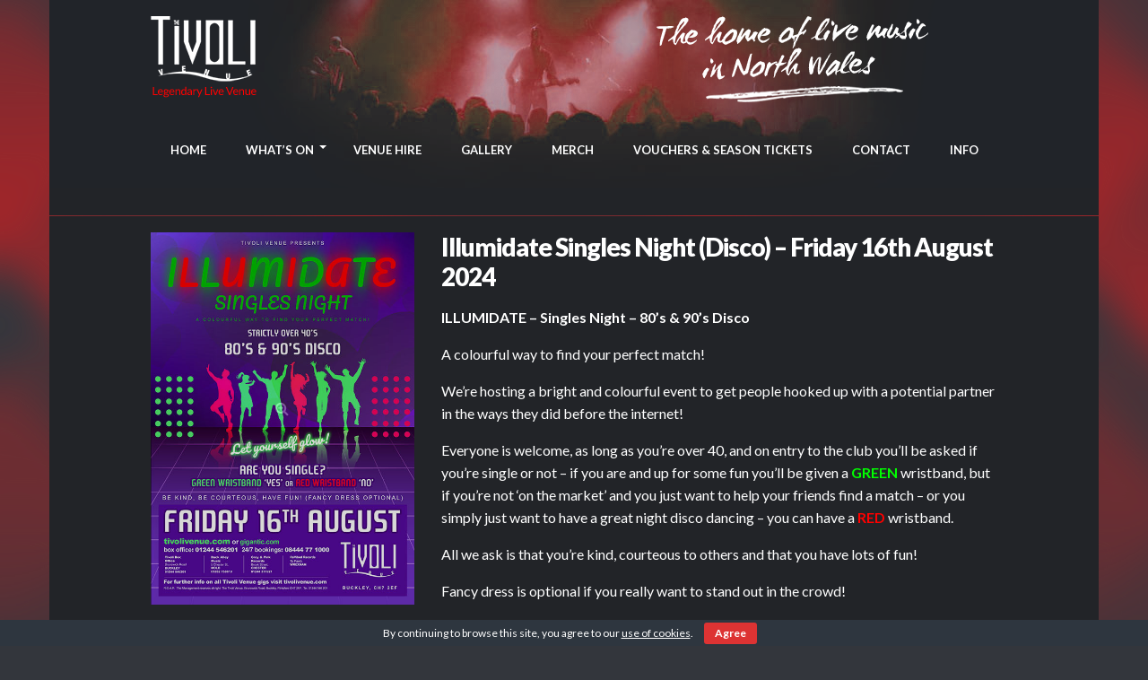

--- FILE ---
content_type: text/html; charset=UTF-8
request_url: http://tivolivenue.com/events/illumidate-singles-night-disco-friday-16th-august-2024/
body_size: 12511
content:
<!doctype html>
<!--[if IE 8]> <html class="no-js lt-ie9" lang="en-US"> <![endif]-->
<!--[if gt IE 8]><!--> <html class="no-js" lang="en-US"> <!--<![endif]-->

<head>
	<meta charset="UTF-8">
	<meta name="viewport" content="width=device-width, initial-scale=1.0">

	<title>Illumidate Singles Night (Disco) &#8211; Friday 16th August 2024 | The Tivoli Venue, Buckley</title>
<link rel="alternate" type="application/rss+xml" title="The Tivoli Venue, Buckley &raquo; Feed" href="http://tivolivenue.com/feed/" />
<link rel="alternate" type="application/rss+xml" title="The Tivoli Venue, Buckley &raquo; Comments Feed" href="http://tivolivenue.com/comments/feed/" />
		<script type="text/javascript">
			window._wpemojiSettings = {"baseUrl":"http:\/\/s.w.org\/images\/core\/emoji\/72x72\/","ext":".png","source":{"concatemoji":"http:\/\/tivolivenue.com\/wp-includes\/js\/wp-emoji-release.min.js?ver=4.2.4"}};
			!function(a,b,c){function d(a){var c=b.createElement("canvas"),d=c.getContext&&c.getContext("2d");return d&&d.fillText?(d.textBaseline="top",d.font="600 32px Arial","flag"===a?(d.fillText(String.fromCharCode(55356,56812,55356,56807),0,0),c.toDataURL().length>3e3):(d.fillText(String.fromCharCode(55357,56835),0,0),0!==d.getImageData(16,16,1,1).data[0])):!1}function e(a){var c=b.createElement("script");c.src=a,c.type="text/javascript",b.getElementsByTagName("head")[0].appendChild(c)}var f,g;c.supports={simple:d("simple"),flag:d("flag")},c.DOMReady=!1,c.readyCallback=function(){c.DOMReady=!0},c.supports.simple&&c.supports.flag||(g=function(){c.readyCallback()},b.addEventListener?(b.addEventListener("DOMContentLoaded",g,!1),a.addEventListener("load",g,!1)):(a.attachEvent("onload",g),b.attachEvent("onreadystatechange",function(){"complete"===b.readyState&&c.readyCallback()})),f=c.source||{},f.concatemoji?e(f.concatemoji):f.wpemoji&&f.twemoji&&(e(f.twemoji),e(f.wpemoji)))}(window,document,window._wpemojiSettings);
		</script>
		<style type="text/css">
img.wp-smiley,
img.emoji {
	display: inline !important;
	border: none !important;
	box-shadow: none !important;
	height: 1em !important;
	width: 1em !important;
	margin: 0 .07em !important;
	vertical-align: -0.1em !important;
	background: none !important;
	padding: 0 !important;
}
</style>
<link rel='stylesheet' id='mediaelement-css'  href='http://tivolivenue.com/wp-includes/js/mediaelement/mediaelementplayer.min.css?ver=2.16.2' type='text/css' media='all' />
<link rel='stylesheet' id='wp-mediaelement-css'  href='http://tivolivenue.com/wp-includes/js/mediaelement/wp-mediaelement.css?ver=4.2.4' type='text/css' media='all' />
<link rel='stylesheet' id='ci-font-css'  href='http://fonts.googleapis.com/css?family=Lato%3A400%2C300%2C700%2C900&#038;ver=4.2.4' type='text/css' media='all' />
<link rel='stylesheet' id='bootstrap-css'  href='http://tivolivenue.com/wp-content/themes/wp_dubstep5/css/bootstrap.css?ver=4.2.4' type='text/css' media='all' />
<link rel='stylesheet' id='ci-style-css'  href='http://tivolivenue.com/wp-content/themes/wp_dubstep5/style.css?ver=1.4' type='text/css' media='screen' />
<link rel='stylesheet' id='ci-woocommerce-css'  href='http://tivolivenue.com/wp-content/themes/wp_dubstep5/css/ci_woocommerce.css?ver=4.2.4' type='text/css' media='all' />
<link rel='stylesheet' id='pi-dcw-css'  href='http://tivolivenue.com/wp-content/plugins/add-to-cart-direct-checkout-for-woocommerce/public/css/pi-dcw-public.css?ver=2.1.73.1' type='text/css' media='all' />
<style id='pi-dcw-inline-css' type='text/css'>

		.pisol_buy_now_button{
			color:#ffffff !important;
			background-color: #ee6443 !important;
		}
		
</style>
<link rel='stylesheet' id='cookie-bar-css-css'  href='http://tivolivenue.com/wp-content/plugins/cookie-bar/css/cookie-bar.css?ver=4.2.4' type='text/css' media='all' />
<link rel='stylesheet' id='font-awesome-css'  href='http://tivolivenue.com/wp-content/plugins/socials-ignited/css/font-awesome.css?ver=4.3.0' type='text/css' media='all' />
<link rel='stylesheet' id='simple-social-share-main-css'  href='http://tivolivenue.com/wp-content/plugins/simple-social-share/css/style.css?ver=4.2.4' type='text/css' media='all' />
<link rel='stylesheet' id='tooltipster-css-css'  href='http://tivolivenue.com/wp-content/plugins/simple-social-share/css/tooltipster.css?ver=4.2.4' type='text/css' media='all' />
<link rel='stylesheet' id='socials-ignited-css'  href='http://tivolivenue.com/wp-content/plugins/socials-ignited/css/style.css?ver=4.2.4' type='text/css' media='all' />
<style id='socials-ignited-inline-css' type='text/css'>
#socials-ignited-2 i { color: #000000; background: #ffffff; font-size: 36px; width: 60px; height: 60px; line-height: 60px; border-radius: 30px; opacity: 1;  } 

</style>
<link rel='stylesheet' id='ci-color-scheme-css'  href='http://tivolivenue.com/wp-content/themes/wp_dubstep5/colors/red.css?ver=4.2.4' type='text/css' media='all' />
<link rel='stylesheet' id='flexslider-css'  href='http://tivolivenue.com/wp-content/themes/wp_dubstep5/css/flexslider.css?ver=4.2.4' type='text/css' media='all' />
<link rel='stylesheet' id='woocommerce_prettyPhoto_css-css'  href='http://tivolivenue.com/wp-content/themes/wp_dubstep5/css/prettyPhoto.css?ver=4.2.4' type='text/css' media='all' />
<link rel='stylesheet' id='tf-compiled-options-mobmenu-css'  href='http://tivolivenue.com/wp-content/uploads/dynamic-mobmenu.css?ver=4.2.4' type='text/css' media='all' />
<link rel='stylesheet' id='tf-google-webfont-lato-css'  href='//fonts.googleapis.com/css?family=Lato%3Ainherit%2C500%2C400&#038;subset=latin%2Clatin-ext&#038;ver=4.2.4' type='text/css' media='all' />
<link rel='stylesheet' id='forget-about-shortcode-buttons-css'  href='http://tivolivenue.com/wp-content/plugins/forget-about-shortcode-buttons/public/css/button-styles.css?ver=2.1.3' type='text/css' media='all' />
<link rel='stylesheet' id='cssmobmenu-icons-css'  href='http://tivolivenue.com/wp-content/plugins/mobile-menu/includes/css/mobmenu-icons.css?ver=4.2.4' type='text/css' media='all' />
<script type='text/javascript' src='http://tivolivenue.com/wp-includes/js/jquery/jquery.js?ver=1.11.2'></script>
<script type='text/javascript' src='http://tivolivenue.com/wp-includes/js/jquery/jquery-migrate.min.js?ver=1.2.1'></script>
<script type='text/javascript'>
/* <![CDATA[ */
var pisol_dcw_setting = {"ajax_url":"http:\/\/tivolivenue.com\/wp-admin\/admin-ajax.php"};
/* ]]> */
</script>
<script type='text/javascript' src='http://tivolivenue.com/wp-content/plugins/add-to-cart-direct-checkout-for-woocommerce/public/js/pi-dcw-public.js?ver=2.1.73.1'></script>
<script type='text/javascript' src='http://tivolivenue.com/wp-content/plugins/cookie-bar/js/cookie-bar.js?ver=1768682064'></script>
<script type='text/javascript' src='http://tivolivenue.com/wp-content/plugins/simple-social-share/js/jquery.tooltipster.js?ver=4.2.4'></script>
<script type='text/javascript' src='http://tivolivenue.com/wp-content/themes/wp_dubstep5/panel/scripts/modernizr-2.6.2.js?ver=4.2.4'></script>
<script type='text/javascript' src='http://tivolivenue.com/wp-content/themes/wp_dubstep5/panel/scripts/jquery.fitvids.js?ver=1.1'></script>
<script type='text/javascript' src='http://maps.googleapis.com/maps/api/js?v=3.5&#038;sensor=false'></script>
<script type='text/javascript' src='http://tivolivenue.com/wp-content/plugins/mobile-menu/includes/js/mobmenu.js?ver=4.2.4'></script>
<link rel="EditURI" type="application/rsd+xml" title="RSD" href="http://tivolivenue.com/xmlrpc.php?rsd" />
<link rel="wlwmanifest" type="application/wlwmanifest+xml" href="http://tivolivenue.com/wp-includes/wlwmanifest.xml" /> 
<link rel='prev' title='Taylor Swift Tribute (Kayleigh) – Saturday 10th August 2024' href='http://tivolivenue.com/events/taylor-swift-tribute-kayleigh-saturday-10th-august-2024/' />
<link rel='next' title='SARA COSTX: A Night of Mediumship &#8211; Saturday 3rd August 2024' href='http://tivolivenue.com/events/sara-costx-a-night-of-mediumship-saturday-3rd-august-2024/' />
<meta name="generator" content="WordPress 4.2.4" />
<meta name="generator" content="WooCommerce 2.3.8" />
<meta name="generator" content="CSSIgniter - Dubstep" />
<link rel='canonical' href='http://tivolivenue.com/events/illumidate-singles-night-disco-friday-16th-august-2024/' />
<link rel='shortlink' href='http://tivolivenue.com/?p=21287' />

<style>
.scroll-back-to-top-wrapper {
    position: fixed;
	opacity: 0;
	visibility: hidden;
	overflow: hidden;
	text-align: center;
	z-index: 99999999;
    background-color: #a32525;
	color: #eeeeee;
	width: 35px;
	height: 33px;
	line-height: 33px;
	margin-left: -17.5px;
	bottom: 10px;
	left: 50%;
	padding-top: 2px;
	border-top-left-radius: 5px;
	border-top-right-radius: 5px;
	border-bottom-right-radius: 5px;
	border-bottom-left-radius: 5px;
	-webkit-transition: all 0.5s ease-in-out;
	-moz-transition: all 0.5s ease-in-out;
	-ms-transition: all 0.5s ease-in-out;
	-o-transition: all 0.5s ease-in-out;
	transition: all 0.5s ease-in-out;
}
.scroll-back-to-top-wrapper:hover {
	background-color: #dd0000;
  color: #ffffff;
}
.scroll-back-to-top-wrapper.show {
    visibility:visible;
    cursor:pointer;
	opacity: 1.0;
}
.scroll-back-to-top-wrapper i.fa {
	line-height: inherit;
}
.scroll-back-to-top-wrapper .fa-lg {
	vertical-align: 0;
}
</style><link rel="shortcut icon" type="image/x-icon" href="http://tivolivenue.com/wp-content/uploads/2015/07/favicon.ico" /><link rel="apple-touch-icon" href="http://tivolivenue.com/wp-content/uploads/2015/07/tivoli_logo_57x57.png" /><link rel="apple-touch-icon" sizes="72x72" href="http://tivolivenue.com/wp-content/uploads/2015/07/tivoli_logo_72x72.png" /><link rel="apple-touch-icon" sizes="114x114" href="http://tivolivenue.com/wp-content/uploads/2015/07/tivoli_logo_72x72.png" />		<link rel="pingback" href="http://tivolivenue.com/xmlrpc.php" /><style>@media only screen and (min-width:1201px) {
	
	.mob_menu, .mob_menu_left_panel, .mob_menu_right_panel, .mobmenu {
		display: none!important;
	}
	
}

/* Our css Custom Options values */
@media only screen and (max-width:1201px) {
		#widget-header.col-sm-6, .textwidget, h2.tl {
		display:none !important;
	}
	
	.mob-menu-left-panel .mobmenu-left-bt, .mob-menu-right-panel .mobmenu-right-bt {
		position: absolute;
		right: 0px;
		top: 0px;
		font-size: 30px;
	}

	.mob-menu-slideout  .mob-cancel-button{
		display: none;
	}

	.mobmenu, .mob-menu-left-panel, .mob-menu-right-panel {
		display: block;
	}

	.mobmenur-container i {
		color: #ffffff;
	}

	.mobmenul-container i {
		color: #ffffff;
	}
	.mobmenul-container img {
		max-height:  40px;
		float: left;
	}
		.mobmenur-container img {
		max-height:  40px;
		float: right;
	}
	#mobmenuleft li a , #mobmenuleft li a:visited {
		color: #848484;

	}
	.mobmenu_content h2, .mobmenu_content h3, .show-nav-left .mob-menu-copyright, .show-nav-left .mob-expand-submenu i {
		color: #848484;
	}
	.mobmenu_content #mobmenuleft > li > a:hover {
		background-color: #dd3333;
	}

	.mobmenu_content #mobmenuright > li > a:hover {
		background-color: #dd3333;
	}
	
	.mobmenu_content #mobmenuleft .sub-menu {
		background-color: #ffffff;
		margin: 0;
		color: #848484;
		width: 100%;
		position: initial;
	}

	/* 2nd Level Left Background Color on Hover */
	.mobmenu_content #mobmenuleft .sub-menu li:hover {
		background-color: #eff1f1;
	}

	/* 2nd Level Left Background Color on Hover */
	.mobmenu_content #mobmenuleft .sub-menu li:hover a {
		color: #222;
	}
	
	/* 2nd Level Right Background Color on Hover */
	.mobmenu_content #mobmenuright .sub-menu li:hover {
		background-color: #dd3333;
	}

	/* 2nd Level Right Background Color on Hover */
	.mobmenu_content #mobmenuright .sub-menu li:hover a {
		color: #ffffff;
	}
	.mob-cancel-button {
		font-size: 30px!important;
	}

	.mob-menu-left-panel .mob-cancel-button {
		color: #dd3333;
	}

	.mob-menu-right-panel .mob-cancel-button {
		color: #dd3333;
	}

	.mob-menu-slideout-over .mobmenu_content {
		padding-top: 40px;
	}

	.mob-menu-left-bg-holder {
				opacity: 1;
		background-attachment: fixed ;
		background-position: center top ;
		-webkit-background-size:  cover;
		-moz-background-size: cover;
		background-size: cover;
	}
	.mob-menu-right-bg-holder { 
				opacity: 1;
		background-attachment: fixed ;
		background-position: center top ;
		-webkit-background-size: cover;
		-moz-background-size: cover;
		background-size:  cover;
	}

	.mobmenu_content #mobmenuleft .sub-menu a {
		color: #848484;
	}

	.mobmenu_content #mobmenuright .sub-menu  a{
		color: #ffffff;
	}
	.mobmenu_content #mobmenuright .sub-menu .sub-menu {
		background-color: inherit;
	}

	.mobmenu_content #mobmenuright .sub-menu  {
		background-color: #686161;
		margin: 0;
		color: #ffffff ;
		position: initial;
		width: 100%;
	}

	#mobmenuleft li a:hover {
		color: #fff ;

	}
	
	#mobmenuright li a , #mobmenuright li a:visited, .show-nav-right .mob-menu-copyright, .show-nav-right .mob-expand-submenu i {
		color: #ffffff;
	}

	#mobmenuright li a:hover {
		color: #fff;
	}

	.mobmenul-container {
		top: 20px;
		margin-left: 20px;
	}

	.mobmenur-container {
		top: 20px;
		margin-right: 20px;
	}
		
	/* 2nd Level Menu Items Padding */
	.mobmenu .sub-menu li a {
		padding-left: 50px;
	}
		
	/* 3rd Level Menu Items Padding */
	.mobmenu .sub-menu .sub-menu li a {
		padding-left: 75px;
	}
	
	/* 3rd Level Left Menu Items Background color*/
	.mobmenu_content #mobmenuleft .sub-menu  .sub-menu li a {
		color: #222;
	}

	/* 3rd Level Left Menu Items Background color on Hover*/
	.mobmenu_content #mobmenuleft .sub-menu  .sub-menu li a:hover {
		color: #222;
	}

	/* 3rd Level Left Menu Items Background color*/
	.mobmenu_content #mobmenuleft .sub-menu .sub-menu li {
		background-color: #eff1f1;
	}

	/* 3rd Level Left Menu Items Background color on Hover*/
	.mobmenu_content #mobmenuleft .sub-menu .sub-menu li:hover {
		background-color: #eff1f1;
	}

	/* 3rd Level Right Menu Items Background color*/
	.mobmenu_content #mobmenuright .sub-menu  .sub-menu li a {
		color: #222;		
	}

	/* 3rd Level Right Menu Items Background color*/
	.mobmenu_content #mobmenuright .sub-menu .sub-menu li {
		background-color: #eff1f1;
	}

	/* 3rd Level Right Menu Items Background color on Hover*/
	.mobmenu_content #mobmenuright .sub-menu .sub-menu li:hover {
		background-color: #eff1f1;
	}

	/* 3rd Level Right Menu Items Background color on Hover*/
	.mobmenu_content #mobmenuright .sub-menu  .sub-menu li a:hover {
		color: #222;
	}

	
	.mob-menu-logo-holder {
		padding-top: 0px;
		text-align: center;
		;
		;
	}

	.mob-menu-header-holder {

		background-color: transparent;
		height: 40px;
		width: 100%;
		font-weight:bold;
		position:fixed;
		top:0px;	
		right: 0px;
		z-index: 99998;
		color:#000;
		display: block;
	}

	.mobmenu-push-wrap, body.mob-menu-slideout-over {
		padding-top: 0px;
	}
		.mob-menu-slideout 	.mob-menu-left-panel {
		background-color:#f9f9f9;;
		width: 75%;
		-webkit-transform: translateX(-100%);
		-moz-transform: translateX(-100%);
		-ms-transform: translateX(-100%);
		-o-transform: translateX(-100%);
		transform: translateX(-100%);
	}

	.mob-menu-slideout .mob-menu-right-panel {
		background-color:#3f3f3f;		width: 270px; 
		-webkit-transform: translateX( 270px );
		-moz-transform: translateX( 270px );
		-ms-transform: translateX( 270px );
		-o-transform: translateX( 270px );
		transform: translateX( 270px );
	}

	/* Will animate the content to the right 275px revealing the hidden nav */
	.mob-menu-slideout.show-nav-left .mobmenu-push-wrap, .mob-menu-slideout.show-nav-left .mob-menu-header-holder {

		-webkit-transform: translate(100%, 0);
		-moz-transform: translate(100%, 0);
		-ms-transform: translate(100%, 0);
		-o-transform: translate(100%, 0);
		transform: translate(100%, 0);
		-webkit-transform: translate3d(75%, 0, 0);
		-moz-transform: translate3d(75%, 0, 0);
		-ms-transform: translate3d(75%, 0, 0);
		-o-transform: translate3d(75%, 0, 0);
		transform: translate3d(75%, 0, 0);
	}

	.mob-menu-slideout.show-nav-right .mobmenu-push-wrap , .mob-menu-slideout.show-nav-right .mob-menu-header-holder {

		-webkit-transform: translate(-270px, 0);
		-moz-transform: translate(-270px, 0);
		-ms-transform: translate(-270px, 0);
		-o-transform: translate(-270px, 0);
		transform: translate(-270px, 0);

		-webkit-transform: translate3d(-270px, 0, 0);
		-moz-transform: translate3d(-270px, 0, 0);
		-ms-transform: translate3d(-270px, 0, 0);
		-o-transform: translate3d(-270px, 0, 0);
		transform: translate3d(-270px, 0, 0);
	}


	/* Mobmenu Slide Over */
	.mobmenu-overlay {
		opacity: 0;
	}

	.mob-menu-slideout-top .mobmenu-overlay, .mob-menu-slideout .mob-menu-right-panel .mob-cancel-button, .mob-menu-slideout .mob-menu-left-panel .mob-cancel-button {
		display: none!important;
	}

	.show-nav-left .mobmenu-overlay, .show-nav-right .mobmenu-overlay {
		width: 100%;
		height: 100%;
		background: rgba(0,0,0,0.6);
		z-index: 99999;
		position: absolute;
		left: 0;
		top: 0;
		opacity: 1;
		-webkit-transition: .5s ease;
		-moz-transition: .5s ease;
		-ms-transition: .5s ease;
		-o-transition: .5s ease;
		transition: .5s ease;
		position: fixed;
		cursor: pointer;
	}

	.mob-menu-slideout-over .mob-menu-left-panel {
		display: block!important;
		background-color:#f9f9f9;;
		width: 75%;
		-webkit-transform: translateX(-100%);
		-moz-transform: translateX(-100%);
		-ms-transform: translateX(-100%);
		-o-transform: translateX(-100%);
		transform: translateX(-100%);
		-webkit-transition: -webkit-transform .5s;
		-moz-transition: -moz-transform .5s;
		-ms-transition: -ms-transform .5s;
		-o-transition: -o-transform .5s;
		transition: transform .5s;
	}

	.mob-menu-slideout-over .mob-menu-right-panel {
		display: block!important;
		background-color:#3f3f3f;;
		width:  270px;
		-webkit-transform: translateX(270px);
		-moz-transform: translateX(270px);
		-ms-transform: translateX(270px);
		-o-transform: translateX(270px);
		transform: translateX(270px);
		-webkit-transition: -webkit-transform .5s;
		-moz-transition: -moz-transform .5s;
		-ms-transition: -ms-transform .5s;
		-o-transition: -o-transform .5s;
		transition: transform .5s;
	}

	.mob-menu-slideout-over.show-nav-left .mob-menu-left-panel {
		display: block!important;
		background-color:#f9f9f9;;
		width:  75%;
		-webkit-transform: translateX(0);
		-moz-transform: translateX(0);
		-ms-transform: translateX(0);
		-o-transform: translateX(0);
		transform: translateX(0);
		-webkit-transition: -webkit-transform .5s;
		-moz-transition: -moz-transform .5s;
		-ms-transition: -ms-transform .5s;
		-o-transition: -o-transform .5s;
		transition: transform .5s;
	}

	.show-nav-right.mob-menu-slideout-over .mob-menu-right-panel {
		display: block!important;
		background-color:#3f3f3f;		width:  270px;
		-webkit-transform: translateX( 0 );
		-moz-transform: translateX( 0 );
		-ms-transform: translateX( 0 );
		-o-transform: translateX(0 );
		transform: translateX( 0 );
	}

	/* Hides everything pushed outside of it */
	.mob-menu-slideout .mob-menu-left-panel, .mob-menu-slideout-over .mob-menu-left-panel  {
		position: fixed;
		top: 0;
		height: 100%;
		z-index: 300000;
		overflow-y: auto;   
		overflow-x: hidden;
		opacity: 1;
	}   
	

	.mob-menu-slideout .mob-menu-right-panel, .mob-menu-slideout-over .mob-menu-right-panel {
		position: fixed;
		top: 0;
		right: 0;
		height: 100%;
		z-index: 300000;
		overflow-y: auto;   
		overflow-x: hidden;
		opacity: 1;

	}   
	
	/*End of Mobmenu Slide Over */

	.mobmenu .headertext { 
		color: #ffffff;
	}

	.headertext span { 
		position: initial;
		line-height: 40px;
	}

			
	/* Adds a transition and the resting translate state */
	.mob-menu-slideout .mobmenu-push-wrap, .mob-menu-slideout .mob-menu-header-holder {
		
		-webkit-transition: -webkit-transform .5s;
		-moz-transition: -moz-transform .5s;
		-ms-transition: -ms-transform .5s;
		-o-transition: -o-transform .5s;
		transition: transform .5s;
		-webkit-transform: translate(0, 0);
		-moz-transform: translate(0, 0);
		-ms-transform: translate(0, 0);
		-o-transform: translate(0, 0);
		transform: translate(0, 0);
		-webkit-transform: translate3d(0, 0, 0);
		-moz-transform: translate3d(0, 0, 0);
		-ms-transform: translate3d(0, 0, 0);
		-o-transform: translate3d(0, 0, 0);
		transform: translate3d(0, 0, 0);

	}

	/* Mobile Menu Frontend CSS Style*/
	html, body {
		overflow-x: hidden;
	}

	.hidden-overflow {
		overflow: hidden!important;
	}

	/* Hides everything pushed outside of it */
	.mob-menu-slideout .mob-menu-left-panel {
		position: fixed;
		top: 0;
		height: 100%;
		z-index: 300000;
		overflow-y: auto;   
		overflow-x: hidden;
		opacity: 1;
		-webkit-transition: -webkit-transform .5s;
		-moz-transition: -moz-transform .5s;
		-ms-transition: -ms-transform .5s;
		-o-transition: -o-transform .5s;
		transition: transform .5s;
	}   

	.mob-menu-slideout.show-nav-left .mob-menu-left-panel {
		transition: transform .5s;
		-webkit-transform: translateX(0);
		-moz-transform: translateX(0);
		-ms-transform: translateX(0);
		-o-transform: translateX(0);
		transform: translateX(0);
	}

	body.admin-bar .mobmenu {
		top: 32px;
	}

	@media screen and ( max-width: 782px ){
		body.admin-bar .mobmenu {
			top: 46px;   
		}
	}

	.mob-menu-slideout .mob-menu-right-panel {
		position: fixed;
		top: 0;
		right: 0;
		height: 100%;
		z-index: 300000;
		overflow-y: auto;   
		overflow-x: hidden;
		opacity: 1;
		-webkit-transition: -webkit-transform .5s;
		-moz-transition: -moz-transform .5s;
		-ms-transition: -ms-transform .5s;
		-o-transition: -o-transform .5s;
		transition: transform .5s;
	}   

	.mob-menu-slideout.show-nav-right .mob-menu-right-panel {
		transition: transform .5s;
		-webkit-transform: translateX(0);
		-moz-transform: translateX(0);
		-ms-transform: translateX(0);
		-o-transform: translateX(0);
		transform: translateX(0);
	}

	.show-nav-left .mobmenu-push-wrap {
		height: 100%;
	}

	/* Will animate the content to the right 275px revealing the hidden nav */
	.mob-menu-slideout.show-nav-left .mobmenu-push-wrap, .show-nav-left .mob-menu-header-holder {
		-webkit-transition: -webkit-transform .5s;
		-moz-transition: -moz-transform .5s;
		-ms-transition: -ms-transform .5s;
		-o-transition: -o-transform .5s;
		transition: transform .5s;
	}

	.show-nav-right .mobmenu-push-wrap {
		height: 100%;
	}

	/* Will animate the content to the right 275px revealing the hidden nav */
	.mob-menu-slideout.show-nav-right .mobmenu-push-wrap , .mob-menu-slideout.show-nav-right .mob-menu-header-holder{  
		-webkit-transition: -webkit-transform .5s;
		-moz-transition: -moz-transform .5s;
		-ms-transition: -ms-transform .5s;
		-o-transition: -o-transform .5s;
		transition: transform .5s;
	}

	.widget img {
		max-width: 100%; 
	}

	#mobmenuleft, #mobmenuright {
		margin: 0;
		padding: 0;
	}

	#mobmenuleft li > ul {
		display:none;
		left: 15px;
	}
	
	.mob-expand-submenu {
		position: relative;
		right: 0px;
		float: right;
		margin-top: -50px;
	}

	.mob-expand-submenu i {
		padding: 12px;
	}

	#mobmenuright  li > ul {
		display:none;
		left: 15px;
	}

	.rightmbottom, .rightmtop {
		padding-left: 10px;
		padding-right: 10px;
	}

	.mobmenu_content {
		z-index: 1;
		height: 100%;
		overflow: auto;
	}
	
	.mobmenu_content li a {
		display: block;
		letter-spacing: 1px;
		padding: 10px 20px;
		text-decoration: none;
	}

	.mobmenu_content li {
		list-style: none;
	}
	.mob-menu-left-panel li, .leftmbottom, .leftmtop{
		padding-left: 4%;
		padding-right: 4%;
	}

	.mob-menu-right-panel li, .rightmbottom, .rightmtop{
		padding-left: 0%;
		padding-right: 0%;
	}

	.mob-menu-slideout .mob_menu_left_panel_anim {
		-webkit-transition: all .30s ease-in-out !important;
		transition: all .30s ease-in-out !important;
		transform: translate(0px) !important;
		-ms-transform: translate(0px) !important;
		-webkit-transform: translate(0px) !important;
	}

	.mob-menu-slideout .mob_menu_right_panel_anim {
		-webkit-transition: all .30s ease-in-out !important;
		transition: all .30s ease-in-out !important;
		transform: translate(0px) !important;
		-ms-transform: translate(0px) !important;
		-webkit-transform: translate(0px) !important;
	}

	.mobmenul-container {
		position: absolute;
	}

	.mobmenur-container {
		position: absolute;
		right: 0px; 
	} 

	.mob-menu-slideout .mob_menu_left_panel {
		width: 230px;
		height: 100%;
		position: fixed;
		top: 0px;
		left: 0px;
		z-index: 99999999;
		transform: translate(-230px);
		-ms-transform: translate(-230px);
		-webkit-transform: translate(-230px);
		transition: all .30s ease-in-out !important;
		-webkit-transition: all .30s ease-in-out !important;
		overflow:hidden;
	}  

	.leftmbottom h2 {
		font-weight: bold;
		background-color: transparent;
		color: inherit;
	}
	
	.show-nav-right .mobmenur-container img, .show-nav-left .mobmenul-container img,  .mobmenu .mob-cancel-button, .show-nav-left .mobmenu .mob-menu-icon, .show-nav-right .mobmenu .mob-menu-icon, .mob-menu-slideout-over.show-nav-left .mobmenur-container, .mob-menu-slideout-over.show-nav-right .mobmenul-container  {
		display:none;
	}
	
	.show-nav-left .mobmenu .mob-cancel-button,  .mobmenu .mob-menu-icon, .show-nav-right .mobmenu .mob-cancel-button {
		display:block;
	}

	.mobmenul-container i {
		line-height: 30px;
		font-size: 30px;
		float: left;
	}
	.left-menu-icon-text {
		float: left;
		line-height: 30px;
		color: #222;
	}

	.right-menu-icon-text {
		float: right;
		line-height: 30px;
		color: #222;
	}
	
	.mobmenur-container i {
		line-height: 30px;
		font-size: 30px;
		float: right;
	}
	
	.mobmenu_content .widget {
		padding-bottom: 0px;
		padding: 20px;
	}
	
	.mobmenu input[type="text"]:focus, .mobmenu input[type="email"]:focus, .mobmenu textarea:focus, .mobmenu input[type="tel"]:focus, .mobmenu input[type="number"]:focus {
		border-color: rgba(0, 0, 0, 0)!important;
	}	

	.mob-expand-submenu i {
		padding: 12px;
		top: 10px;
		position: relative;
		font-weight: 600;
		cursor: pointer;
		font-size: 20px;
	}

	.nav, .main-navigation, .genesis-nav-menu, #main-header, #et-top-navigation, .site-header, .site-branding, .ast-mobile-menu-buttons, .hide {
		display: none!important;
	}

	.mob-menu-left-bg-holder, .mob-menu-right-bg-holder {
		width: 100%;
		height: 100%;
		position: absolute;
		z-index: -50;
		background-repeat: no-repeat;
		top: 0;
		left: 0;
	}
	
	.mobmenu_content .sub-menu {
		display: none;
	}

	.mob-standard-logo {
		display: inline-block;
		height:40px!important;	}

}
.mob-standard-logo {
	display: inline-block;
}
.mobmenu-push-wrap {
	height:100%;
}
.no-menu-assigned {
	font-size: 12px;
	padding-left: 10px;
	margin-top: 20px;
	position: absolute;
}

</style>			<style type="text/css">
.wrap:before {
  background: none; 
}

.wrap {
  margin-bottom: 1px;
  padding: 15px 0;
}


.header-wrap { background: #222428 center top url(http://tivolivenue.com/wp-content/uploads/2015/07/header-pic-tiv_red.png) no-repeat;
padding-bottom: 45px;
}

.frame {
border: 0;
padding: 0;
}

#nav ul { margin: 0px; padding: 0px; list-style: none; float: left; background-color:transparent;}
#navigation ul li { border-bottom:solid 1px #43474F; background: #33363c;}

.slicknav_menu {  display: none; }


.menu-item-508 {
background: #595959 url(../wp-content/uploads/2015/08/cart_icon2.png) no-repeat center top;
}

.woocommerce-shipping-fields {display: none;}


.cart-collaterals .button {  background: #e5112b  !important;  text-transform: uppercase; font-size: 14px  !important; }

a.btn-action.buy { border: #a32525  1px solid !important; }

input.button {border: #e5112b 1px solid; color: #fff; background: #333;}

input.button:hover { background: #e5112b;}

#billing_company_field {display: none;}</style>
	<link rel="stylesheet" href="https://maxcdn.bootstrapcdn.com/font-awesome/4.4.0/css/font-awesome.min.css">
</head>

<body class="single single-cpt_events postid-21287 ci-dubstep ci-dubstep-1-4 ci-scheme-red mob-menu-slideout-over">

<div class="container">
	<div class="row wrap header-wrap">
		<header id="header" class="col-md-10 col-md-offset-1">

			<div class="row header-top">
				<div id="logo" class="col-sm-6">
					<h1 class="imglogo"><a href="http://tivolivenue.com"><img src="http://tivolivenue.com/wp-content/uploads/2015/05/tivoli_venue_logo_and_strap1.png" alt="The Tivoli Venue, Buckley" /></a></h1>				</div>

				<div id="widget-header" class="col-sm-6">
					<div id="text-11" class="widget_text widget group"><div class="widget-wrap">			<div class="textwidget"><img src="http://tivolivenue.com/wp-content/uploads/2015/07/home_of_music.png" style="display: block; margin-left: auto;   margin-right: auto;"></div>
		</div></div>				</div>
			</div><!-- /header-top -->

			<div class="row">
				<nav id="nav" class="col-md-12">
					<ul id="navigation" class="group"><li id="menu-item-312" class="menu-item menu-item-type-post_type menu-item-object-page menu-item-312"><a href="http://tivolivenue.com/">HOME</a></li>
<li id="menu-item-318" class="menu-item menu-item-type-post_type menu-item-object-page menu-item-has-children menu-item-318"><a href="http://tivolivenue.com/live-shows/">WHAT&#8217;S ON</a>
<ul class="sub-menu">
	<li id="menu-item-343" class="menu-item menu-item-type-post_type menu-item-object-page menu-item-343"><a href="http://tivolivenue.com/ticket-shop/">LIVE SHOWS</a></li>
	<li id="menu-item-482" class="menu-item menu-item-type-post_type menu-item-object-page menu-item-482"><a href="http://tivolivenue.com/other-events/">OTHER EVENTS</a></li>
	<li id="menu-item-499" class="menu-item menu-item-type-post_type menu-item-object-page menu-item-499"><a href="http://tivolivenue.com/haunted-tivoli/">TIVOLI HAUNTINGS</a></li>
</ul>
</li>
<li id="menu-item-7145" class="menu-item menu-item-type-post_type menu-item-object-page menu-item-7145"><a href="http://tivolivenue.com/events-and-facilities/">VENUE HIRE</a></li>
<li id="menu-item-1016" class="menu-item menu-item-type-post_type menu-item-object-page menu-item-1016"><a href="http://tivolivenue.com/photo-galleries/">GALLERY</a></li>
<li id="menu-item-14737" class="menu-item menu-item-type-post_type menu-item-object-page menu-item-14737"><a title="merch" href="http://tivolivenue.com/tivoli-merchandise/">MERCH</a></li>
<li id="menu-item-17060" class="menu-item menu-item-type-post_type menu-item-object-page menu-item-17060"><a href="http://tivolivenue.com/tivoli-gift-vouchers/">VOUCHERS &#038; SEASON TICKETS</a></li>
<li id="menu-item-338" class="menu-item menu-item-type-post_type menu-item-object-page menu-item-338"><a href="http://tivolivenue.com/contact/">CONTACT</a></li>
<li id="menu-item-21389" class="menu-item menu-item-type-post_type menu-item-object-page menu-item-21389"><a href="http://tivolivenue.com/info/">INFO</a></li>
</ul>				</nav>
			</div><!-- /row -->

					</header>
	</div><!-- /header-wrap -->
<div class="row wrap">
	<div class="col-md-10 col-md-offset-1">
		<div class="row">
			<div class="col-xs-12">
									
					<article id="event-21287" class="row post post-21287 cpt_events type-cpt_events status-publish has-post-thumbnail hentry">
						<div class="col-md-4 col-sm-4 single-sidebar">
															<figure class="frame">
									<a href="http://tivolivenue.com/wp-content/uploads/2024/04/Illumidate_poster_aug24_web.jpg" data-rel="prettyPhoto">
										<img width="540" height="760" src="http://tivolivenue.com/wp-content/uploads/2024/04/Illumidate_poster_aug24_web.jpg" class="attachment-ci_thumb_rect wp-post-image" alt="Illumidate_poster_aug24_web" />										<div class="overlay fa fa-search-plus"></div>
									</a>
								</figure>
							
							<div class="event-details">
								<ul class="item-meta">
									<li>
										<span>Date:</span>
										August 16, 2024									</li>
																			<li><span>Time:</span> 19:00</li>
																		<li><span>Venue:</span> Tivoli Venue</li>
									<li><span>Location</span> Buckley, Flintshire CH7 2EF</li>
								</ul>

																										<a href="https://www.gigantic.com/illumidate-tickets/buckley-the-tivoli/2024-08-16-19-00" class="btn-action buy" >BUY TICKETS</a>
															</div><!-- /event-details -->
						</div><!-- /single-sidebar -->

						<div class="col-md-8 col-sm-8">
							<h2>Illumidate Singles Night (Disco) &#8211; Friday 16th August 2024</h2>
							<p><strong>ILLUMIDATE &#8211; Singles Night &#8211; 80&#8217;s &amp; 90&#8217;s Disco</strong></p>
<p>A colourful way to find your perfect match!</p>
<p>We&#8217;re hosting a bright and colourful event to get people hooked up with a potential partner in the ways they did before the internet!</p>
<p>Everyone is welcome, as long as you&#8217;re over 40, and on entry to the club you&#8217;ll be asked if you&#8217;re single or not – if you are and up for some fun you&#8217;ll be given a <span style="color: #00ff00;"><strong>GREEN</strong></span> wristband, but if you&#8217;re not &#8216;on the market&#8217; and you just want to help your friends find a match &#8211; or you simply just want to have a great night disco dancing &#8211; you can have a <span style="color: #ff0000;"><strong>RED</strong></span> wristband.</p>
<p>All we ask is that you&#8217;re kind, courteous to others and that you have lots of fun!</p>
<p>Fancy dress is optional if you really want to stand out in the crowd!</p>
<p>Let yourself glow! 😉</p>
<p>Tickets are £10 (+bf)</p>
<div id="s-share-buttons" class=""><div class="s-single-share">
												<div class="fb-share-button" data-href="http://tivolivenue.com/events/illumidate-singles-night-disco-friday-16th-august-2024/" data-type="button"></div>
												</div><div class="s-single-share">
												<a href="https://twitter.com/share" class="twitter-share-button" data-count="none">Tweet</a>
												</div><div class="s-single-share">
												<a href="mailto:?Subject=Illumidate%20Singles%20Night%20(Disco)%20&#8211;%20Friday%2016th%20August%202024&Body=Here%20is%20the%20link%20to%20the%20article:%20http://tivolivenue.com/events/illumidate-singles-night-disco-friday-16th-august-2024/" title="Email" class="s3-email"><img src="http://tivolivenue.com/wp-content/plugins/simple-social-share/includes/../images/share-email.png"></a>
											</div></div>						</div><!-- /col-md-8 -->
					</article>

																<div class="row">
							<div id="media-nav" class="col-md-8 col-md-offset-4 col-sm-8 col-sm-offset-4">
								<div class="row">
									<div class="col-md-6 prev-media">
																					<a href="http://tivolivenue.com/events/taylor-swift-tribute-kayleigh-saturday-10th-august-2024/" class="btn-action btn-action-verso">Taylor Swift Tribute (Kayleigh) – Saturday 10th August 2024</a>
																			</div>
									<div class="col-md-6 next-media">
																					<a href="http://tivolivenue.com/events/sara-costx-a-night-of-mediumship-saturday-3rd-august-2024/" class="btn-action">SARA COSTX: A Night of Mediumship - Saturday 3rd August 2024</a>
																			</div>
								</div>
							</div><!-- /media-nav -->
						</div>
					
							</div><!-- /col-xs-12 -->
		</div><!-- /row -->
	</div><!-- /col-md-10 -->
</div><!-- /wrap -->

			<div class="row wrap wrap-medium wrap-social-footer">
			<div class="col-md-10 col-md-offset-1">
				<div id="social-footer">
					<div id="socials-ignited-2" class="widget_socials_ignited widget group"><div class="widget-wrap"><div class="ci-socials-ignited ci-socials-ignited-fa"><a href="https://www.facebook.com/pages/The-Tivoli-Venue/111869355544823" target="_blank"  title="Like us on Facebook"><i class="fa fa-facebook"></i></a><a href="https://twitter.com/Tivoli_Venue" target="_blank"  title="Follow us on Twitter"><i class="fa fa-twitter"></i></a></div></div></div>				</div><!-- /social-footer -->
			</div><!-- /col-md-10 -->
		</div><!-- /wrap-social-footer -->
		
			<footer id="footer" class="row wrap">
			<div class="col-md-10 col-md-offset-1">
				<div class="row">
		
					<div class="col-md-4">
						<div id="text-3" class="widget_text widget group"><div class="widget-wrap">			<div class="textwidget"><p>Enquiries & Ticket Helpline</p>
<h2>01244 546 201</h2>
<hr>
<p style="text-align:left;"><a href="https://www.insure4music.co.uk/venue-index/" target="blank"> <img src="http://tivolivenue.com/wp-content/uploads/2018/10/small_music_venues_index_banner.jpg" alt="Small Music Venues Index"></a></p></div>
		</div></div>					</div>
		
					<div class="col-md-4">
						<div id="text-5" class="widget_text widget group"><div class="widget-wrap">			<div class="textwidget"><p>The Tivoli Venue,<br>
Brunswick Road, 
Buckley,<br>
Flintshire CH7 2EF</p> 
<p style="text-decoration: underline"><a target="_blank" href="https://www.google.com/maps/place/The+Tivoli,+Brunswick+Rd,+Buckley,+Flintshire+CH7+2EF/@53.1674416,-3.0769467,17z/data=!4m6!1m3!3m2!1s0x487acff818d598b7:0x8cf7b98f281170b7!2sBuckley,+Flintshire+CH7+2EF,+UK!3m1!1s0x487ac559d6768523:0xa02273acb3bfcc30">Get Directions &rarr;</a></p>

<p><a href="http://tivolivenue.com/local-accommodation/">Local Accommodation&nbsp; &rang;&rang;</a></p>

<p><a href="http://tivolivenue.com/taxi-services/">Need to book a cab? &nbsp; &rang;&rang;</a></p></div>
		</div></div>					</div>
		
					<div class="col-md-4">
						<div id="text-7" class="widget_text widget group"><div class="widget-wrap">			<div class="textwidget"><p style="font-size: 13px;">Right of Admission Reserved. Patrons whose behaviour is deemed offensive by the venue will be ejected without refund. Additionally, no refund will be issued for anyone who has paid and entered the main room then decided to leave of their own accord. 
The venue reserves the right to change the bill without prior notification. On the door prices for customers who arrive at ticketed events without tickets are at the discretion of The Management (subject to availability).
The Management reserves all rights.  Most live events 14+ unless otherwise stated.</p>
</div>
		</div></div>					</div>
		
				</div> <!-- /row -->
			</div> <!-- /col-md-10 -->
		</footer> <!-- /footer -->
		
	<div class="row wrap wrap-small credits">
		<div class="col-md-10 col-md-offset-1">
			<div class="row">
	
				<div class="col-md-6 credits-col1">
					© 2026 The Tivoli Venue				</div>
				<div class="col-md-6 credits-col2">
					<a href="/terms-conditions/">Terms & Conditions</a>				</div>
	
			</div><!-- /row -->
		</div><!-- /col-md-10 -->
	</div><!-- /credits -->

</div><!-- /container -->

        <style type="text/css" >
            



        </style>
    <!-- Cookie Bar -->
<div id="eu-cookie-bar">By continuing to browse this site, you agree to our <a href="https://aboutcookies.com/" target="_blank" rel="nofollow">use of cookies</a>. <button id="euCookieAcceptWP"  style="background:#dd3333;"  onclick="euSetCookie('euCookiesAcc', true, 30); euAcceptCookiesWP();">Agree</button></div>
<!-- End Cookie Bar -->
<div class="mobmenu-overlay"></div><div class="mob-menu-header-holder mobmenu"  data-open-icon="down-open" data-close-icon="up-open"><div  class="mobmenul-container"></div><div  class="mobmenur-container"><a href="#" class="mobmenu-right-bt"><i class="mob-icon-menu mob-menu-icon"></i><i class="mob-icon-cancel-1 mob-cancel-button"></i></a></div></div>				<!--  Right Panel Structure -->
				<div class="mob-menu-right-panel mobmenu mobmenu-parent-link ">
					<a href="#" class="mobmenu-right-bt"><i class="mob-icon-cancel mob-cancel-button"></i></a>
					<div class="mobmenu_content">
					
			
		<div class="menu-main-menu-container"><ul id="mobmenuright"><li  class="menu-item menu-item-type-post_type menu-item-object-page menu-item-312"><a href="http://tivolivenue.com/" class="">HOME</a></li><li  class="menu-item menu-item-type-post_type menu-item-object-page menu-item-has-children menu-item-318"><a href="http://tivolivenue.com/live-shows/" class="">WHAT&#8217;S ON</a>
<ul class="sub-menu">
	<li  class="menu-item menu-item-type-post_type menu-item-object-page menu-item-343"><a href="http://tivolivenue.com/ticket-shop/" class="">LIVE SHOWS</a></li>	<li  class="menu-item menu-item-type-post_type menu-item-object-page menu-item-482"><a href="http://tivolivenue.com/other-events/" class="">OTHER EVENTS</a></li>	<li  class="menu-item menu-item-type-post_type menu-item-object-page menu-item-499"><a href="http://tivolivenue.com/haunted-tivoli/" class="">TIVOLI HAUNTINGS</a></li></ul>
</li><li  class="menu-item menu-item-type-post_type menu-item-object-page menu-item-7145"><a href="http://tivolivenue.com/events-and-facilities/" class="">VENUE HIRE</a></li><li  class="menu-item menu-item-type-post_type menu-item-object-page menu-item-1016"><a href="http://tivolivenue.com/photo-galleries/" class="">GALLERY</a></li><li  class="menu-item menu-item-type-post_type menu-item-object-page menu-item-14737"><a title="merch" href="http://tivolivenue.com/tivoli-merchandise/" class="">MERCH</a></li><li  class="menu-item menu-item-type-post_type menu-item-object-page menu-item-17060"><a href="http://tivolivenue.com/tivoli-gift-vouchers/" class="">VOUCHERS &#038; SEASON TICKETS</a></li><li  class="menu-item menu-item-type-post_type menu-item-object-page menu-item-338"><a href="http://tivolivenue.com/contact/" class="">CONTACT</a></li><li  class="menu-item menu-item-type-post_type menu-item-object-page menu-item-21389"><a href="http://tivolivenue.com/info/" class="">INFO</a></li></ul></div>
			</div><div class="mob-menu-right-bg-holder"></div></div>

		<div class="scroll-back-to-top-wrapper">
	<span class="scroll-back-to-top-inner">
					<i class="fa fa-lg fa-arrow-up"></i>
			</span>
</div><div id="fb-root"></div>
													<script>(function(d, s, id) {
												  var js, fjs = d.getElementsByTagName(s)[0];
												  if (d.getElementById(id)) return;
												  js = d.createElement(s); js.id = id;
												  js.src = "//connect.facebook.net/en_US/sdk.js#xfbml=1&version=v2.0";
												  fjs.parentNode.insertBefore(js, fjs);
												}(document, "script", "facebook-jssdk"));</script><script>!function(d,s,id){var js,fjs=d.getElementsByTagName(s)[0],p=/^http:/.test(d.location)?"http":"https";if(!d.getElementById(id)){js=d.createElement(s);js.id=id;js.src=p+"://platform.twitter.com/widgets.js";fjs.parentNode.insertBefore(js,fjs);}}(document, "script", "twitter-wjs");</script><script type='text/javascript'>
/* <![CDATA[ */
var mejsL10n = {"language":"en-US","strings":{"Close":"Close","Fullscreen":"Fullscreen","Download File":"Download File","Download Video":"Download Video","Play\/Pause":"Play\/Pause","Mute Toggle":"Mute Toggle","None":"None","Turn off Fullscreen":"Turn off Fullscreen","Go Fullscreen":"Go Fullscreen","Unmute":"Unmute","Mute":"Mute","Captions\/Subtitles":"Captions\/Subtitles"}};
var _wpmejsSettings = {"pluginPath":"\/wp-includes\/js\/mediaelement\/"};
/* ]]> */
</script>
<script type='text/javascript' src='http://tivolivenue.com/wp-includes/js/mediaelement/mediaelement-and-player.min.js?ver=2.16.2'></script>
<script type='text/javascript' src='http://tivolivenue.com/wp-includes/js/mediaelement/wp-mediaelement.js?ver=4.2.4'></script>
<script type='text/javascript'>
/* <![CDATA[ */
var scrollBackToTop = {"scrollDuration":"500","fadeDuration":"0.5"};
/* ]]> */
</script>
<script type='text/javascript' src='http://tivolivenue.com/wp-content/plugins/scroll-back-to-top/assets/js/scroll-back-to-top.js'></script>
<script type='text/javascript'>
/* <![CDATA[ */
var wc_add_to_cart_params = {"ajax_url":"\/wp-admin\/admin-ajax.php","i18n_view_cart":"View Cart","cart_url":"http:\/\/tivolivenue.com\/cart\/","is_cart":"","cart_redirect_after_add":"no"};
/* ]]> */
</script>
<script type='text/javascript' src='//tivolivenue.com/wp-content/plugins/woocommerce/assets/js/frontend/add-to-cart.min.js?ver=2.3.8'></script>
<script type='text/javascript' src='//tivolivenue.com/wp-content/plugins/woocommerce/assets/js/jquery-blockui/jquery.blockUI.min.js?ver=2.60'></script>
<script type='text/javascript'>
/* <![CDATA[ */
var woocommerce_params = {"ajax_url":"\/wp-admin\/admin-ajax.php"};
/* ]]> */
</script>
<script type='text/javascript' src='//tivolivenue.com/wp-content/plugins/woocommerce/assets/js/frontend/woocommerce.min.js?ver=2.3.8'></script>
<script type='text/javascript' src='//tivolivenue.com/wp-content/plugins/woocommerce/assets/js/jquery-cookie/jquery.cookie.min.js?ver=1.4.1'></script>
<script type='text/javascript'>
/* <![CDATA[ */
var wc_cart_fragments_params = {"ajax_url":"\/wp-admin\/admin-ajax.php","fragment_name":"wc_fragments"};
/* ]]> */
</script>
<script type='text/javascript' src='//tivolivenue.com/wp-content/plugins/woocommerce/assets/js/frontend/cart-fragments.min.js?ver=2.3.8'></script>
<script type='text/javascript' src='http://tivolivenue.com/wp-includes/js/comment-reply.min.js?ver=4.2.4'></script>
<script type='text/javascript' src='http://tivolivenue.com/wp-content/themes/wp_dubstep5/js/superfish.js?ver=4.2.4'></script>
<script type='text/javascript' src='http://tivolivenue.com/wp-content/themes/wp_dubstep5/js/jquery.flexslider-min.js?ver=4.2.4'></script>
<script type='text/javascript' src='http://tivolivenue.com/wp-content/themes/wp_dubstep5/js/jquery.prettyPhoto.js?ver=3.1.5'></script>
<script type='text/javascript' src='http://tivolivenue.com/wp-content/themes/wp_dubstep5/js/jquery.isotope.min.js?ver=4.2.4'></script>
<script type='text/javascript' src='http://tivolivenue.com/wp-content/themes/wp_dubstep5/js/soundmanager2.js?ver=2.97'></script>
<script type='text/javascript' src='http://tivolivenue.com/wp-content/themes/wp_dubstep5/js/inlineplayer.js?ver=2.97'></script>
<script type='text/javascript' src='http://tivolivenue.com/wp-content/themes/wp_dubstep5/js/jquery.slicknav.min.js?ver=4.2.4'></script>
<script type='text/javascript'>
/* <![CDATA[ */
var ThemeOption = {"theme_url":"http:\/\/tivolivenue.com\/wp-content\/themes\/wp_dubstep5","slider_auto":"1","swfPath":"http:\/\/tivolivenue.com\/wp-content\/themes\/wp_dubstep5\/swf\/"};
/* ]]> */
</script>
<script type='text/javascript' src='http://tivolivenue.com/wp-content/themes/wp_dubstep5/js/scripts.js?ver=1.4'></script>
<script type='text/javascript' src='http://tivolivenue.com/wp-content/themes/wp_dubstep5/panel/components/retinajs/dist/retina.js?ver=1.3.0'></script>
	<!--[if (gte IE 6)&(lte IE 8)]>
		<script type="text/javascript" src="http://tivolivenue.com/wp-content/themes/wp_dubstep5/panel/scripts/selectivizr-min.js"></script>
	<![endif]-->
	</body>
</html>

--- FILE ---
content_type: text/css
request_url: http://tivolivenue.com/wp-content/themes/wp_dubstep5/style.css?ver=1.4
body_size: 28612
content:
/*
Theme Name: Dubstep
Theme URI: http:/www.cssigniter.com/dubstep
Author: cssigniter.com
Author URI: http://www.cssigniter.com
Description: Music theme for WordPress
Tags: two-columns, one-column, resposnive-layout, custom-background, custom-colors, custom-menu, featured-images, full-width-template, theme-options, threaded-comments, translation-ready, black, blue, brown, gray, green, orange, pink, purple, red, silver, tan, white, yellow, dark, light, left-sidebar, right-sidebar
Version: 1.4
License: GNU General Public License
License URI: http://www.gnu.org/licenses/gpl-2.0.html
*/

/* TABLE OF CONTENTS
00. 	GLOBAL
01. 	GLOBAL HEADER
01.1		LOGO
01.2		DESKTOP NAVIGATION
01.3		MOBILE NAVIGATION 
01.4		SLIDER
02. 	BASIC STRUCTURE
03. 	LISTS
04. 	FORMS
05. 	ARTICLES
06. 	PAGING
07. 	COMMENTS
08. 	COMMENT FORM
09. 	EVENTS
10. 	TRACKLISTING
11. 	MEDIA NAVIGATION
12. 	GLOBAL WIDGET STYLES
12.1 		WIDGET: PHOTOSLIDER
12.2 		WIDGET: SOCIAL (MUSIC) FOOTER
12.3 		WIDGET: GENERIC LISTS
12.4 		WIDGET: FLICKR
12.5 		WIDGET: CALENDAR
12.6 		WIDGET: SEARCH
12.7 		WIDGET: SOCIALS IGNITED
12.8 		WIDGET: ABOUT
12.9 		WIDGET: TEXT
12.10 	WIDGET: EVENTS
12.11 	WIDGET: BLOG
13. MODULE: MUSIC PLAYER
14. MODULE: ISOTOPE FILTERING
15. MODULE: CREDITS
16. WORDPRESS GENERATED CLASSES
17. MEDIA QUERIES
*/


/* ========================================
	00. GLOBAL STYLES
======================================== */
body { font:normal 16px 'Lato', 'Helvetica Neue', Helvetica, Arial, sans-serif; line-height:1.6; -webkit-font-smoothing: antialiased; -moz-osx-font-smoothing: grayscale; }
h1,h2,h3,h4,h5,h6 { margin:0; line-height: 1.2; margin-bottom:15px; letter-spacing: -1px; font-weight:900; word-wrap: break-word; }
h1 { font-size:30px; }
h2 { font-size:28px; }
h3 { font-size:26px; }
h3.widget-title { font-size:30px; font-weight:300; margin-top:0 !important; margin-bottom:35px; line-height: 1; }
h4 { font-size:24px; }
h5 { font-size:22px; }
h6 { font-size:20px; }
a, a:focus, a:visited { text-decoration: none; outline: none; }
a:hover { text-decoration: none;}
img { max-width: 100%; height: auto; }
.btn-action, .buttons .button { display:inline-block; padding:9px 10px 8px 10px !important; font-weight:700; font-size:12px; border-radius:2px; line-height: 1.2; }
.btn-action:after, .buttons .button:after { display: inline-block; font-family: FontAwesome; font-style: normal; font-weight: normal; line-height: 1; content: "\f054"; padding-left:5px; }
.btn-download:after { content: "\f019"; }
.btn-lyrics:after { content: "\f02d"; }
.btn-buy:after { content: "\f07a"; }
.btn-action.sold:after { display: none; }
.btn-action.canceled:after { content: "\f00d"; }
.btn-action-verso:after { content: ""; }
.btn-action-verso:before { display: inline-block; font-family: FontAwesome; font-style: normal; font-weight: normal; line-height: 1; content: "\f053"; padding:0 5px 0 0;  }
.no-trail:after { content:"" !important; }
.overlay { position:absolute; top:0; left:0; bottom:0; right:0; font-size:40px; transition: opacity 0.15s linear 0s; opacity: 0.3; }
.overlay:before { left: 50%; line-height: 1; margin-left: -20px; margin-top: -20px; position: absolute; text-align: center; top: 50%; width: 40px; }
.overlay:hover { opacity:1; }
.frame { position:relative; padding:10px; }
.group:before, .group:after { content: " "; display: table; }
.group:after { clear: both; }


/* ========================================
	01. GLOBAL HEADER
======================================== */
.header-wrap { position:relative; z-index:100; }

/* 01.1 LOGO */
#logo { margin-bottom:30px; }
#logo h1 { font-weight:300; line-height: 1; margin-bottom:0; }
#logo h2 { font-size:16px; font-weight:400; margin-bottom:0; }

/* 01.2 DESKTOP NAVIGATION */
#nav ul { margin: 0; padding: 0; list-style: none; }
#navigation { border-radius:2px; }
#navigation li { position: relative; z-index: 100;}
#navigation > li { float: left; }
#navigation ul { position: absolute; z-index: 1300; top: -999em; }
#navigation li:hover > ul,
#navigation .sfHover > ul { top: auto; z-index: 1500; }
#navigation li li:hover > ul,
#navigation li .sfHover > ul { top: 0; left: 100%; }
#navigation li li li:hover > ul,
#navigation li li .sfHover > ul{ top: 0; left: 100%; }
#navigation a, #navigation a:visited { display: block; white-space: nowrap; }
#navigation a { font-size:13px; font-weight:700; padding:18px 22px; }
#navigation ul li:last-child { border-bottom:none; }
#navigation ul a { font-size:12px; padding:12px 22px; }
.sf-arrows .sf-with-ul:after { -moz-border-bottom-colors: none; -moz-border-left-colors: none; -moz-border-right-colors: none; -moz-border-top-colors: none; border-image: none; border-right: 4px solid rgba(0, 0, 0, 0); border-style: solid; border-width: 4px; content: ""; height: 0; margin-top: 1px; position: absolute; right: 8px; top: 40%; width: 0; }

/* 01.3 DESKTOP NAVIGATION */
.slicknav_menu { display:none; }
.slicknav_btn { position: relative; display: block; vertical-align: middle; float:left; padding: 0.438em 0.625em 0.438em 0.625em; line-height: 1.125em; cursor: pointer; }
.slicknav_menu  .slicknav_menutxt { display: block; line-height: 1.188em; float: left; }
.slicknav_menu .slicknav_icon { float: left; margin: 0.188em 0 0 0.438em; }
.slicknav_menu .slicknav_no-text { margin: 0 }
.slicknav_menu .slicknav_icon-bar { display: block; width: 1.125em; height: 0.125em; -webkit-border-radius: 1px; -moz-border-radius: 1px; border-radius: 1px; -webkit-box-shadow: 0 1px 0 rgba(0, 0, 0, 0.25); -moz-box-shadow: 0 1px 0 rgba(0, 0, 0, 0.25); box-shadow: 0 1px 0 rgba(0, 0, 0, 0.25); }
.slicknav_btn .slicknav_icon-bar + .slicknav_icon-bar { margin-top: 0.188em }
.slicknav_nav { clear: both }
.slicknav_nav ul,
.slicknav_nav li { display: block }
.slicknav_nav .slicknav_arrow { font-size: 0.8em; margin: 0 0 0 0.4em; }
.slicknav_nav .slicknav_item { display: block; cursor: pointer; }
.slicknav_nav a { display: block }
.slicknav_nav .slicknav_item a { display: inline }
.slicknav_menu:before,
.slicknav_menu:after { content: " "; display: table; }
.slicknav_menu:after { clear: both }
.slicknav_menu { font-size:16px; }
.slicknav_btn {	margin: 5px 5px 6px; text-decoration:none; -webkit-border-radius: 2px; -moz-border-radius: 2px; border-radius: 2px; }
.slicknav_menu  .slicknav_menutxt {	font-weight: bold;	}
.slicknav_menu { padding:5px; }
.slicknav_nav { margin:0; padding:0; font-size:0.875em; }
.slicknav_nav, .slicknav_nav ul { list-style: none; overflow:hidden; }
.slicknav_nav ul { padding:0; margin:0 0 0 20px; }
.slicknav_nav .slicknav_item { padding:5px 10px; margin:2px 5px; }
.slicknav_nav a{ padding:5px 10px; margin:2px 5px; text-decoration:none; }
.slicknav_nav a:hover{ -webkit-border-radius: 2px; -moz-border-radius: 2px;	border-radius: 2px; }
.slicknav_nav .slicknav_item a { padding:0;	margin:0; }
.slicknav_nav .slicknav_item:hover { -webkit-border-radius: 2px; -moz-border-radius: 2px; border-radius: 2px; }
.slicknav_nav .slicknav_txtnode { margin-left:15px; }


/* 01.4 SLIDER */
.slides li { position:relative; line-height: 0; }
.slides li h2 { font-weight:300; letter-spacing: -1px; display:inline-block; padding:15px 20px 17px 20px; margin-bottom:0; line-height: 1; position:absolute; }
.slides li .tl:before, .slides li .bl:before  { content: ""; position:absolute; bottom: -10px; left:0; }
.slides li .tr:before, .slides li .br:before  { content: ""; position:absolute; bottom: -10px; right:0; }
.slides li .tl { top:20px; left:-10px; }
.slides li .tr { top:20px; right:-10px; }
.slides li .bl { bottom:20px; left:-10px }
.slides li .br { bottom:20px; right:-10px; }


/* ========================================
	02. BASIC STRUCTURE
======================================== */
.wrap { margin-bottom:1px; padding:80px 0; }
.wrap:before { content:""; margin-left:	113px; position:relative;  top:-80px; width:75px; height:3px; }
.wrap-medium { padding:40px 0; }
.wrap-medium:before { position:relative; top:-40px; }
.wrap-small { padding:20px 0; }
.wrap-small:before { position:relative; top:-20px; }
.wrap-player { padding:40px 0; z-index:100; position:relative; }
.wrap-player:before { position:relative; top:-40px; }
.wrap-social-footer { padding-bottom:30px; }
.group:before, .group:after { content: " "; display: table; }
.group:after { clear: both; }


/* ========================================
	03. LISTS
======================================== */
.list { margin:0; padding:0; list-style: none; }
.list > li { transition: background-color 0.5s ease; padding:15px 10px; margin-top:-1px; z-index:1; position:relative; overflow: visible; }
.list > li:hover { z-index:2; }
.items-list li { padding:0; }
.items-list h2 { margin-top:20px; }
.items-list p { margin-bottom:0; }
.items-list .btn-action { position:static !important; display:inline-block; margin-top:20px; }
.item-meta { list-style: none; margin:0; padding:0; }
.item-meta li { font-size:14px; }
.item-meta li span { display:inline-block; width: 88px; }
.items-list-grid { list-style: none; margin:0; padding:0; }
.items-list-grid article { margin-bottom:30px; }
.items-list-grid h2 { font-size:18px; font-weight:700; margin-bottom:10px; }
.items-list-grid figure { padding:10px; margin-bottom:10px; position:relative; transition:all 0.2s ease-in-out;  }
.items-list-grid figcaption { line-height: 1; font-size:12px; padding-top:10px; }
.items-list-grid .item-meta { margin-bottom:10px; }
.filter-container-three .item-meta-top, .filter-container-four .item-meta-top { margin-bottom:0; }
.items-list-set figure { margin-bottom:0; }
.items-list-alt li { margin-bottom:60px; padding-bottom:35px; }
.items-list-alt li:last-child { margin-bottom:10px; }
.items-list-alt h2 { margin-top:0; }

.items-list-grid.products {
	margin-left: -15px;
	margin-right: -15px;
}
/* ========================================
	04. FORMS
======================================== */
label {	display: block;	margin-bottom: 3px; }
input[type="text"],input[type="password"],input[type="date"],input[type="datetime"],input[type="email"],input[type="number"],input[type="search"],input[type="tel"],input[type="time"],input[type="url"],textarea {	width: 100%; padding: 7px 7px; font-family: inherit; outline:0; }
input[type=submit], button { line-height: normal; padding: 7px 20px 8px 20px; display: inline-block; border:none; border-radius:2px; }
input[type=submit]:hover,button:hover {	display: inline-block; }
input[type=submit], input[type=button], button { outline: 0; }

/* ========================================
	05. ARTICLES
======================================== */
.post h3, .post h4, .post h5 { margin-top:20px; }
.post blockquote { margin:0 0 15px 0; padding-left:20px; }
.post time { font-size:14px; margin:20px 0 5px 0; display:block; line-height: 1; }
.post time i { display:inline-block; margin-right:5px; position:relative; top:-2px; }
.post table { width:100%; }
.post table th { text-align: left; font-size:16px; }
.post table, .post table th, .post table td { padding:5px; }
.post table td { font-size:14px; }
.post-inner time { margin-top:25px; }
.post-inner .img-featured { margin:0 30px 15px 0; float:left; }
.post-meta { font-size:14px; padding-bottom:10px; }
.post-meta p { margin:0; }
.post-categories { float:left; }
p.post-comments { float:right; }
.static-page .post-inner h2 { margin-top:25px;  }
div.sharedaddy div.sd-block { margin-top: 35px !important; padding-top: 15px !important; }

/* ========================================
	06. PAGING
======================================== */
.paging-wrap { margin-top:30px; }
#paging span, #paging a { font-size:14px; border-radius:2px; padding:5px 10px; }
#paging span.dots { background: none; border: none; }
#paging ul { list-style: none; margin: 0; padding: 0;}
#paging ul li { display: inline-block; }
#paging .nav-symbol { background: none; padding: 0; margin: 0; color: inherit; border: none; }


/* ========================================
	07. COMMENTS
======================================== */
#comments { margin: 40px 0 30px 0;}
#comments h3 { margin: 0 0 30px; }
#comment-list { margin: 0; padding: 0; }
.comment-meta { padding-bottom: 0; margin-bottom: 0; display: block; }
#comments .post-comments { margin: 10px 0 30px 0; }
.post-comments ol, .post-comments ul { list-style: none; font-size:inherit;  }
.post-comments > ol { margin-left:0; margin-bottom:0; }
.post-comments li { margin:0 !important; padding:0 !important; background: none !important; position:relative; }
.post-comments .avatar { float: left; top:0; left:0; margin: 0 15px 5px 0; text-align: center;}
.post-comments .comment-text { margin-bottom: 20px; padding: 20px; border:solid 1px #33363c; }
.post-comments > .comment-text:last-child { margin-bottom:0; }
.post-comments .comment-copy { margin-left: 70px;  padding: 0; font-size: 14px;  }
.post-comments .comment-copy p { margin:0 0 15px 0; }
.post-comments .comment-copy p.comment-meta { font-weight:700; line-height:1; margin-bottom:10px; }
.comment-reply-link:hover, .btn-reply:hover {  }
#cancel-comment-reply-link { display:block; font-size:12px; margin: -20px 0 15px 0; }
#comments a.comment-reply-link { font-size:12px; padding:2px 5px; margin-top: 5px; display: inline-block; border-radius:2px; }
#comment-list #respond { margin-bottom: 30px; }
.comment-subscription-form { font-size: 13px; margin: 5px 0;}


/* ========================================
	08. COMMENT FORM
======================================== */
#respond { margin-top:30px; }
#commentform p:last-child { margin-bottom: 0; }


/* ========================================
	09. EVENTS
======================================== */
.event-title { font-size:18px; font-weight:700; margin:0 120px 4px 0; line-height: 1.4;  }
.event-meta { font-size:14px; font-weight:400; margin:0; }
.event-meta i { position:relative; top:-2px; margin-right:5px; }
.event-meta time:after { content:"/"; padding:0 8px; }
.list .btn-action { position:absolute; top:32%; right:10px; }
.sidebar .list .btn-action { position:static; margin-bottom:5px; }
.sidebar .event-title { margin-right:0; }
.upcoming-events, .map-events { margin-bottom:50px; }
#map-wrap { padding:10px; }
#map * { -webkit-box-sizing: content-box; -moz-box-sizing: content-box; box-sizing: content-box; }
#map img { max-width: none; }
#map h3, #map h4, #map p { margin-bottom:5px; }
#map h3 { font-size:16px; }
#map h4 { font-size:14px; }
#map p { font-size:12px; margin-top:0; }
/* #map { width:auto; height:350px; } */
.event-details .item-meta { margin:20px 0; }


/* ========================================
	10. TRACKLISTING
======================================== */
.tracklisting { margin:0; padding:0; list-style: none; }
.tracklisting > li { transition: all 0.2s ease-in-out; position:relative; padding:8px 0 9px 43px; }
.tracklisting > li:hover { padding-left:50px; }
.tracklisting > li:hover .media-btn { left:10px; }
.tracklisting-top { counter-reset:li; }
.tracklisting-top li:before { content:counter(li); counter-increment:li; position:absolute; top:-2px; right:5px; padding:0; font-weight:bold; font-size:50px; text-align:center; z-index:1; line-height: 1; }
.tracklisting a.button { position:absolute; top:10px; left:5px; padding:0; }
.tracklisting a.btn-action { position:static !important; }
.tracklisting h4 {  font-size:14px; margin:0 0 3px 0; }
.tracklisting h5 {  font-size:12px; margin:0; }
.tracklisting h4, .tracklisting h5 { font-weight:400; letter-spacing: 0; }
.track-buttons { list-style: none; margin:0; padding:0; position:absolute; top:9px; right:0; }
.track-buttons li { float:left; padding:0; margin-left:5px; }
.track-lyrics-hold { display: none; }
.tracklisting .btn-action { text-transform: uppercase; }
.soundcloud-wrap { display: none; margin-top: 10px; }
.soundcloud-wrap iframe { max-width: 100%; max-height: 150px; }
.tracklisting li.track { min-height: 50px; }
.pp_inline { color: #000; }
/* ========================================
	11. MEDIA NAVIGATION
======================================== */
#media-nav { margin-top:40px; }
.media-content { margin-top:20px; }
.media-content p:last-child { margin-bottom:0; }
.media-content-slider { margin-top:40px; }
.next-media { text-align: right; }
.slider-page { margin-bottom:20px; }
#media-nav { text-transform: uppercase; }


/* ========================================
	12. GLOBAL WIDGET STYLES
======================================== */
.widget { margin-bottom:40px; }
.sidebar .widget:last-child { margin-bottom:0; }
#footer .widget { margin-bottom:0; }
.widget ul { list-style: none; margin:0; padding:0; }
.widget ul > li > a { display:inline-block; padding:7px 0; }


/* ========================================
	12.1 WIDGET: PHOTOSLIDER
======================================== */
.slider-wrap { position:relative; margin-bottom: 0 !important; }
.flexslider li { border-bottom:none !important; }
.flexslider li:first-child { border-top:none !important; }
.flexslider li a { padding:0 !important; }
.slider-wrap .btn-action { position:absolute; top:0; right:0; }
#photo-slider { padding:15px; }
#carousel-slider { padding:15px; position:relative; top:-1px; }
#carousel-slider li { margin-right:0; }
#carousel-slider li img { transition: all 0.2s ease-in-out; opacity:0.5; }
#carousel-slider li img:hover, #carousel-slider li.flex-active-slide img { opacity:1; }
.widget_ci_photo_slider .btn-action { text-transform: uppercase; }
.currentTextHolder { color: #222; }

/* ========================================
	12.2 WIDGET: SOCIAL (MUSIC) FOOTER
======================================== */
#social-footer { text-align: center; }
#social-footer a { display:inline-block; margin:0 10px 15px 10px; opacity:0.5; }
#social-footer a:hover { opacity:1; }
#social-footer .widget { margin-bottom: 0; }

/* ========================================
	12.3 WIDGET: GENERIC LISTS
======================================== */
.widget-list { margin:0; padding:0; list-style: none; }
.widget-list figure { position:relative; margin-bottom:10px; }
.widget-list .event-title { margin:0 0 10px 0; }


/* ========================================
	12.4 WIDGET: FLICKR
======================================== */
.flickr_badge_image { float: left; margin: 0 10px 10px 0; }
.flickr_badge_image a {	display: block;	line-height: 0;	padding:5px; }


/* ========================================
	12.5 WIDGET: CALENDAR
======================================== */
#wp-calendar { width: 100%; }
#wp-calendar caption { text-align: left; padding: 9px; border-bottom-width: 0; }
#wp-calendar thead { font-size: 10px; }
#wp-calendar thead th { font-weight: bold; padding: 8px; }
#wp-calendar tbody td { background: none; text-align: center; padding: 3px;}
#wp-calendar tbody .pad { background: none; }
#wp-calendar tfoot #next { font-size: 10px; text-transform: uppercase; text-align: right; }
#wp-calendar tfoot #prev { font-size: 10px; text-transform: uppercase; padding-top: 10px; }


/* ========================================
	12.6 WIDGET: SEARCH
======================================== */
.searchform { line-height: 1; position: relative; }
.searchform > div { position: relative; line-height: 1; }
.searchform .screen-reader-text { display: none; }
.searchform input[type=text] { width: 100%;	font: inherit; line-height: 1; }
.searchsubmit {	line-height: 0;	position: absolute;	right: 0; top: 0; height: 100%; }
.search-results .items-list-alt li { padding-top: 35px; margin-bottom: 0;}
.search-results .items-list-alt li.searchnotice { padding: 10px 0; }
/* ========================================
	12.7 WIDGET: SOCIALS IGNITED
======================================== */
#widget-header { position:relative; }
#widget-header .widget { margin-bottom:0; }
#widget-header .widget_ci_socials_ignited { position:absolute; bottom:0; right:15px; }
#widget-header .ci-socials-ignited,
#widget-header .ci-socials-ignited-fa { text-align: right; }


/* ========================================
	12.8 WIDGET: ABOUT
======================================== */
.widget_about { margin-top: -5px; }
.widget_about .alignleft { float: left;	margin: 5px 15px 10px 0; }
.widget_about .alignright { float: right; margin: 5px 0 10px 15px; }


/* ========================================
	12.9 WIDGET: TEXT
======================================== */
.widget_text p:last-child {	margin-bottom: 0; }


/* ========================================
	12.10 WIDGET: EVENTS (+ EVENT)
======================================== */
.widget-events, .widget-event, .widget-video { margin-bottom:0; }
.sidebar .widget-events, .sidebar .widget-event, .sidebar .widget-video { margin-bottom:40px; }
.widget-event li, .widget_ci_event_widget li { border-bottom:none !important; }
#video video, video, .wp-video, .mejs-video { max-width: 100%; width: 100% !important; }
.sh-video { display: none; }

/* ========================================
	12.11 WIDGET: BLOG
======================================== */
.widget-blog { margin-bottom:0; }

/* ========================================
	13. MODULE: MUSIC PLAYER
======================================== */
a.button { outline:0; }
a.button i { line-height:1; font-size:14px; display:inline-block; width:30px; padding-top:8px; height:30px; text-align: center; border-radius:2px; outline:0; }
a.sm2_playing i:before{ content: "\f04c"; }

/* ========================================
	14. MODULE: ISOTOPE FILTERING
======================================== */
.filters-nav { margin:0 0 25px 0; padding:0; list-style: none; }
.filters-nav li { float:left; margin-right:5px; font-size:14px; }
.filters-nav li a { display:inline-block; padding:3px 12px; border-radius:2px; outline:0; }
.filter-container-four > li { min-height: 421px; }
.filter-container-three > li { min-height:339px; margin-left:-1px; }
.filter-small-list > li { min-height:241px; }
.filter-large-list > li { min-height:376px; }
.isotope-item { z-index: 2; }
.isotope-hidden.isotope-item { pointer-events: none; z-index: 1; }
.isotope, .isotope .isotope-item { -webkit-transition-duration: 0.8s; -moz-transition-duration: 0.8s; -ms-transition-duration: 0.8s; -o-transition-duration: 0.8s; transition-duration: 0.8s; }
.isotope { -webkit-transition-property: height, width; -moz-transition-property: height, width; -ms-transition-property: height, width; -o-transition-property: height, width; transition-property: height, width; }
.isotope .isotope-item { -webkit-transition-property: -webkit-transform, opacity; -moz-transition-property: -moz-transform, opacity; -ms-transition-property: -ms-transform, opacity; -o-transition-property: -o-transform, opacity; transition-property: transform, opacity; }

	
/* ========================================
	15. MODULE: CREDITS
======================================== */
.credits { font-size: 11px; }
.credits-col2 { text-align: right; }


/* ========================================
	16. WORDPRESS GENERATED CLASSES
======================================== */
.alignnone { margin: 5px 20px 20px 0; }
.aligncenter, div.aligncenter { display: block; margin: 5px auto 5px auto; }
.alignright { float:right; margin: 5px 0 20px 20px; }
.alignleft { float: left; margin: 5px 30px 15px 0; }
.aligncenter { display: block; margin: 5px auto 5px auto; }
a img.alignright { float: right; margin: 5px 0 30px 15px; }
a img.alignnone { margin: 5px 20px 20px 0; }
a img.alignleft { float: left; margin: 5px 20px 20px 0; }
a img.aligncenter {	display: block;	margin-left: auto; margin-right: auto }
.wp-caption { max-width: 96%; padding: 5px 3px 10px; text-align: center; }
.wp-caption.alignnone { margin: 5px 20px 20px 0; }
.wp-caption.alignleft {	margin: 5px 20px 20px 0; }
.wp-caption.alignright { margin: 5px 0 20px 20px; }
.wp-caption img { border: 0 none; height: auto;	margin: 0; max-width: 98.5%; padding: 0; width: auto; }
.wp-caption p.wp-caption-text {	font-size: 11px; line-height: 17px;	margin: 0; padding: 7px 4px 0; }
.sticky {}
.bypostauthor { }

.gallery {
	margin-bottom: 20px;
	overflow: hidden;
}

.gallery-item {
	float: left;
	margin: 0 4px 4px 0;
	overflow: hidden;
	position: relative;
}

.gallery-columns-1 .gallery-item {
	max-width: 100%;
}

.gallery-columns-2 .gallery-item {
	max-width: 48%;
	max-width: -webkit-calc(50% - 4px);
	max-width:         calc(50% - 4px);
}

.gallery-columns-3 .gallery-item {
	max-width: 32%;
	max-width: -webkit-calc(33.3% - 4px);
	max-width:         calc(33.3% - 4px);
}

.gallery-columns-4 .gallery-item {
	max-width: 23%;
	max-width: -webkit-calc(25% - 4px);
	max-width:         calc(25% - 4px);
}

.gallery-columns-5 .gallery-item {
	max-width: 19%;
	max-width: -webkit-calc(20% - 4px);
	max-width:         calc(20% - 4px);
}

.gallery-columns-6 .gallery-item {
	max-width: 15%;
	max-width: -webkit-calc(16.7% - 4px);
	max-width:         calc(16.7% - 4px);
}

.gallery-columns-7 .gallery-item {
	max-width: 13%;
	max-width: -webkit-calc(14.28% - 4px);
	max-width:         calc(14.28% - 4px);
}

.gallery-columns-8 .gallery-item {
	max-width: 11%;
	max-width: -webkit-calc(12.5% - 4px);
	max-width:         calc(12.5% - 4px);
}

.gallery-columns-9 .gallery-item {
	max-width: 9%;
	max-width: -webkit-calc(11.1% - 4px);
	max-width:         calc(11.1% - 4px);
}

.gallery-columns-1 .gallery-item:nth-of-type(1n),
.gallery-columns-2 .gallery-item:nth-of-type(2n),
.gallery-columns-3 .gallery-item:nth-of-type(3n),
.gallery-columns-4 .gallery-item:nth-of-type(4n),
.gallery-columns-5 .gallery-item:nth-of-type(5n),
.gallery-columns-6 .gallery-item:nth-of-type(6n),
.gallery-columns-7 .gallery-item:nth-of-type(7n),
.gallery-columns-8 .gallery-item:nth-of-type(8n),
.gallery-columns-9 .gallery-item:nth-of-type(9n) {
	margin-right: 0;
}

.gallery-columns-1.gallery-size-medium figure.gallery-item:nth-of-type(1n+1),
.gallery-columns-1.gallery-size-thumbnail figure.gallery-item:nth-of-type(1n+1),
.gallery-columns-2.gallery-size-thumbnail figure.gallery-item:nth-of-type(2n+1),
.gallery-columns-3.gallery-size-thumbnail figure.gallery-item:nth-of-type(3n+1) {
	clear: left;
}

.gallery-caption {
	background-color: rgba(0, 0, 0, 0.7);
	-webkit-box-sizing: border-box;
	-moz-box-sizing:    border-box;
	box-sizing:         border-box;
	color: #fff;
	font-size: 12px;
	line-height: 1.5;
	margin: 0;
	max-height: 50%;
	opacity: 0;
	padding: 6px 8px;
	position: absolute;
	bottom: 0;
	left: 0;
	text-align: left;
	width: 100%;
}

.gallery-caption:before {
	content: "";
	height: 100%;
	min-height: 49px;
	position: absolute;
	top: 0;
	left: 0;
	width: 100%;
}

.gallery-item:hover .gallery-caption {
	opacity: 1;
}

.gallery-columns-7 .gallery-caption,
.gallery-columns-8 .gallery-caption,
.gallery-columns-9 .gallery-caption {
	display: none;
}


/* ========================================
	17. MEDIA QUERIES
======================================== */
@media (max-width: 1200px) {
	.wrap { padding:40px 0; }
	.wrap:before { margin-left:95px; top:-40px; }
	.wrap-medium { padding:30px 0 20px 0; }
	.wrap-medium:before { top:-30px; }
	.wrap-small { padding:10px 0; }
	.wrap-small:before { top:-10px; }
	#navigation { display:none;	}
	.slicknav_menu { display:block;	}
	.items-list > li { padding-bottom:20px; }
	.filter-container-three > li { min-height: 349px; }
	.filter-container-artists-three > li { min-height: 309px; }
	.filter-container-four > li { min-height: 401px; }
	.items-list-grid article { margin-bottom: 0px; }
	.items-list-set article { margin-bottom: 30px; }
	.items-event-grid > li { margin-bottom:25px; }
	.prev-media a, .next-media a { display:block; }
	.prev-media { margin-bottom:5px; }
}

@media (max-width: 992px) {
	.wrap:before { margin-left:15px; }
	.row.events .items-list-grid figure img { width: 100%; }
}

@media (max-width: 769px) {
	#logo { text-align: center; }
	#header .widget_ci_socials_ignited { margin-bottom:0;  }
	#header .ci-socials-ignited,
	#header .ci-socials-ignited-fa { text-align: center; }
	.header-top { margin-bottom:30px; }	
	.list { margin-bottom:30px; }
	.event-title { margin-right:0; }
	.list .btn-action { position:static; }	
	.filter-container-four > li, .filter-container-three > li { margin-bottom:25px; }
	.wrap:before { margin-left:15px; }
	#widget-header { height: auto !important;}
}

@media (max-width: 767px) {
	body { overflow-x: hidden; }
	.widget { margin-bottom:30px; }
	.post-inner .img-featured { float:none; }
	.single-sidebar { margin-bottom:30px; }
	#widget-header { height: auto !important; margin: 50px 0 20px;}
	#header .widget_ci_socials_ignited { text-align: center; width: 100%; }

	.track-buttons { position:static; margin:5px 0 0 0; }
	.track-buttons li:first-child { margin-left:0; }
	.paging-wrap, #respond { margin-bottom:30px; }
}

@media (max-width: 480px) {
	.filters-nav { display:none; }
}	

--- FILE ---
content_type: text/css
request_url: http://tivolivenue.com/wp-content/themes/wp_dubstep5/css/ci_woocommerce.css?ver=4.2.4
body_size: 17105
content:
/* -----------------------------------------
   WooCommerce Styling
----------------------------------------- */


/* Product Listing Page */
.box, .widget_shopping_cart_content .total, .woocommerce-noreviews, .woocommerce-message, .woocommerce-info { padding: 10px; background: rgba(0,0,0,0.15); border: solid 1px #32353b; margin-bottom: 30px; position: relative; }
.box * { margin: 0; }
select.orderby { position: absolute; right: 10px; top: 12px; }
ul.products .product { margin-bottom: 30px; }
ul.products .frame { position: relative; }
.onsale { position: absolute; top: 10px; right: 10px; text-transform: uppercase; color: #FFF; background: #33363C; padding: 9px 10px 8px 10px; font-size: 12px; line-height: 1.2; z-index: 10; }
.item-meta .price span { display: inline; }
.price del { font-size: 0.8em; }
.price ins { text-decoration: none; }
.add_to_cart_button { text-transform: uppercase; }

/* Single Product Page */
.product .summary .woocommerce-product-rating { display: none; }
.product .summary .price { font-size: 1.2em; font-weight: bold; }
.product-info { margin-bottom: 50px;}
.single-product .onsale { right: 25px; }
#meta-wrap .album-meta { margin: 0 0 30px 0; }
.product_meta { clear: both }

/* Quantity Inputs and Add to Cart */
button.single_add_to_cart_button {
	padding: 20px 35px 17px;
	line-height: 1 !important;
	text-transform: uppercase;
	height: 50px;
	float: left;
	font-size: 11px;
	font-weight: bold;
	border: none;
}

.single-product form.cart { margin-bottom: 90px; margin-top: 25px; }
form.cart .button {
	vertical-align: middle;
	float: left;
}

form.cart div.quantity {
	position: relative;
	float: left;
	margin-right: 15px;
}

.quantity {
	width: 80px;
	position: relative;
	height: 49px;
}

.quantity input {
	border: none;
	border-radius: 0;
	line-height: 1;
	max-width: 100%;
}

.quantity input:focus {
}

.quantity input.qty {
	padding: 16px 15px 15px 22px;
	font-size: 14px;
}

.quantity .plus,
.quantity .minus {
	font-size: 15px;
	line-height: 0;
	padding: 3px 10px;
	position: absolute;
	right: 0;
	text-align: center;
	width: 30px;
	z-index: 200;
	height: 50%;
}

.quantity .plus:hover,
.quantity .minus:hover {
}

.quantity .plus {
	top: 0;
}

.quantity .minus {
	bottom: 0;
}

input[type=number]::-webkit-inner-spin-button,
input[type=number]::-webkit-outer-spin-button {
	opacity: 1;
}

form.cart table.variations label { margin: 0; }
.quantity input.qty { padding-top: 15px; }
dl.variation p { display: inline; }

/* Product Tabs */

.woocommerce-tabs {
	margin: 30px 0 30px;
	padding: 0;
	border-top: 1px solid rgba(255,255,255,0.15);
	border-bottom: 1px solid rgba(255,255,255,0.15);
}

ul.tabs {
	list-style: none;
	margin: 0;
	padding: 35px 0 0 0;
}

.tab-container {
}

ul.tabs li {
	border-bottom: 1px solid rgba(255,255,255,0.15);
	list-style: none;
	margin: 0;
}

ul.tabs li a,
ul.tabs li a:visited {
	padding: 10px 0;
	text-transform: uppercase;
	font-weight: bold;
	display: inline-block;
	border-bottom: 1px solid transparent;
	font-size: 12px;
}

ul.tabs li.active a,
ul.tabs li.active a:visited {
	color: #FFF;
	border-bottom-width: 2px;
	border-bottom-style: solid;
}

.woocommerce-tabs .panel.entry-content {
	padding: 20px 30px 20px 30px;
	border-left: 1px solid rgba(255,255,255,0.15);
	min-height: 200px;
}

.woocommerce-tabs .panel.entry-content h2 {
	display: none;
}
/* Product Reviews */

#tab-reviews #comments { margin: 0; }
#reviews #comments ol.commentlist { list-style: none; }

#reviews time {
	display: inline;
}

#reviews #comments ol.commentlist li img {
	border: none;
}

#review_form_wrapper #reply-title {
	font-size: 20px;
}

#review_form {
	padding: 0;
}

#reviews .comment {
	 margin-bottom: 15px;
}

#reviews .avatar {
	float: left;
	margin: 0 15px 10px 0;
}

#reviews .commentlist { margin: 0; padding: 0; font-size: 0.8em; }

table.shop_attributes {
	border: 0;
	border-top: 1px dotted rgba(0, 0, 0, 0.1);
	margin-bottom: 1.618em;
	width: 100%;
}
table.shop_attributes th {
	max-width: 150px;
	font-weight: bold;
	padding: 8px;
	border-bottom: 1px dotted rgba(255, 255, 255, 0.1);
	margin: 0;
	line-height: 1.5em;
	text-transform: uppercase;
	font-size: 12px;
}
.chosen-results { color: #222; }
.shop_table.cart dl.variation { margin-top: 0; }
.variation-Ticket.Type { margin-left: 0; }
table.shop_attributes td {
	font-style: italic;
	padding: 0;
	border-bottom: 1px dotted rgba(255, 255, 255, 0.1);
	margin: 0;
	line-height: 1.5em;
}
table.shop_attributes td p {
	margin: 0;
	padding: 8px;
}
table.shop_attributes .alt td,
table.shop_attributes .alt th {
	background: rgba(0, 0, 0, 0.025);
}

/* WooCommerce Messages */
.woocommerce-message a.button { display:inline-block; padding:9px 10px 8px 10px !important; font-weight:700; font-size:12px; border-radius:2px; line-height: 1.2; }
.woocommerce-message a.button:after { display: inline-block; font-family: FontAwesome; font-style: normal; font-weight: normal; line-height: 1; content: "\f054"; padding-left:5px; }
.woocommerce-message a.button { position: absolute; right: 10px; top: 5px;}

.single_variation_wrap { margin-top: 10px;}
.single_variation_wrap .price { margin-right: 15px;}

p.stock { font-style: italic; font-size: 15px; display: inline-block; }
p.stock.out-of-stock { color: #ff7d83; }
.product_meta { font-size: 14px; }

table.variations { background: rgba(0,0,0,0.15); }
table.variations td { padding: 7px 15px; }
table.variations label[for='ticket-type'] { text-transform: uppercase; font-size: 12px; font-weight: bold;}

a.reset_variations {
	display: none;
}
a.reset_variations,
a.reset_variations:hover {
	text-indent: -9999px;
	display: inline-block;
	position: relative;
	color: #FFF;
	width: 20px;
}


a.reset_variations:after {
	display: inline-block;
	font-family: FontAwesome;
	font-style: normal;
	font-weight: normal;
	line-height: 1;
	-webkit-font-smoothing: antialiased;
	-moz-osx-font-smoothing: grayscale;
	content: "\f00d";
	position: absolute;
	top: 6px;
	left: 3px;
	text-indent: 0;
	padding: 1px 3px;
	background: #333;
	border-radius: 20px;
	font-size: 14px;
}
/* -----------------------------------------
   WOOCOMMERCE PAGE: Cart
----------------------------------------- */
.shop_table {
	width: 100%;
	margin-bottom: 30px;
	border: none;
}

.woocommerce-cart .shop_table thead tr {
	background: none !important;
}

.post .shop_table, .post .shop_table th, .post .shop_table td {
	border: none !important;
}

.post .cart_totals * { border: none; }

.shop_table td {
	padding: 10px;
}

.shop_table tr {
	border-bottom: rgba(255,255,255,0.2);
}

.shop_table td a,
.shop_table td a:visited {
}

.shop_table td a:hover {
}

.shop_table .variation {
	font-size: 11px;
	margin-bottom: 5px;
}

.shop_table .product-price {
	font-weight: bold;
	font-size: 12px;
	margin: 0;
}

.shop_table .variation dt {
	display: inline;
	font-weight: bold;
	margin-right: 4px;
}

.shop_table .variation dd {
	display: inline;
}

.shop_table .product-thumbnail img {
	max-width: 60px;
}

.post .shop_table thead tr {
	border-bottom: rgba(255,255,255,0.2);
}

.post .shop_table th {
	padding: 10px;
	font-weight: bold;
	text-transform: uppercase;
	font-size: 11px;
	text-align: center;
}

.post .shop_table th.product-name{
	text-align: left;
}

td.product-name a {
	font-weight: bold;
	letter-spacing: -0.03em;
}

td.product-price,
td.product-quantity,
td.product-subtotal {
	text-align:center !important;
}

td.product-quantity .quantity {
	margin: 0 auto;
}

td.product-remove a.remove {
	display: inline-block;
	font-family: FontAwesome;
	font-style: normal;
	font-weight: normal;
	line-height: 1;
	-webkit-font-smoothing: antialiased;
	-moz-osx-font-smoothing: grayscale;
	content: "\f00d";
}

.cart-collateral-wrap {
	padding: 10px 0 0 0;
}

label[for=coupon_code] {
	font-size: 11px;
	text-transform: uppercase;
	font-weight: bold;
	margin-bottom: 10px;
}

.coupon {
	position: relative;
	margin-bottom: 30px;
}

#coupon_code {
	width: 100%;
	height: 37px;
	line-height: 1;
}

input[name=apply_coupon] {
	padding: 11px;
	width: 100%;
	height: 36px;
	font-size: 11px;
	margin: 5px 0 0;
}

.cart_totals h2 {
	font-size: 13px;
	font-weight: bold;
	text-transform: uppercase;
	padding-bottom: 10px;
	margin-bottom: 10px;
}

.cart_totals table {
	width: 100%;
	margin-bottom: 30px;
}

.cart_totals table th {
	padding: 10px 0;
	font-size: 11px;
	text-align: left;
	text-transform: uppercase;
}

.cart_totals table tr.total th {
	font-size: 13px;
}

.cart_totals table tr {
	border-bottom: 1px solid #E5E5E5;
}

.cart-collaterals input[name=update_cart],
.cart-collaterals input[name=proceed] {
	width: 100%;
	margin-bottom: 15px;
	padding: 14px;
}

.shipping-calculator-button,
.shipping-calculator-button:visited {
	font-size: 12px;
	text-transform: uppercase;
	font-weight: bold;
	margin-bottom: 20px;
	display: block;
	margin-top: 40px;
}

.shipping-calculator-button:after{font-family: 'FontAwesome'; speak:none;font-weight:400;font-variant:normal;text-transform:none;line-height:1;-webkit-font-smoothing:antialiased;margin-left:7px;content:"\f107"; font-size: 11px;}


.cart-collaterals .button {
	width: 100%;
	margin: 0 0 5px;
	height: 46px;
	text-align: center;
	display: inline-block;
	padding: 15px 10px 8px 10px !important;
	font-weight: 700;
	font-size: 12px;
	border-radius: 2px;
	line-height: 1.2;
	background: #33363c;
	color: #FFF;
}

#shipping_method {
	list-style: none;
	margin: 0;
	padding: 5px 0;
}

#shipping_method li {
	margin: 10px 0;
	display: block;
}

#shipping_method label {
	display: block;
	font-size: 13px;
	overflow: hidden;
}

#shipping_method input[type="radio"] {
	float: right;
	margin: 3px 0 0 5px;
}



/* WIDGET: WooCommerce Price Range
========================================= */

.ui-widget-overlay {
	position: fixed;
	top: 0;
	left: 0;
	width: 100%;
	height: 100%;
}
.ui-slider {
	position: relative;
	text-align: left;
	background: #DBE3E5;
	margin-bottom: 20px;
}
.ui-slider .ui-slider-handle {
	position: absolute;
	z-index: 2;
	width: 12px;
	height: 12px;
	cursor: default;
	background: #000;
	border-radius: 50px;
}
.ui-slider .ui-slider-range {
	position: absolute;
	z-index: 1;
	font-size: .7em;
	display: block;
	border: 0;
	background-position: 0 0;
	background: #cdd5d7;
}

/* For IE8 - See #6727 */
.ui-slider.ui-state-disabled .ui-slider-handle,
.ui-slider.ui-state-disabled .ui-slider-range {
	filter: inherit;
}

.ui-slider-horizontal {
	height: 6px;
	margin-top: 15px;
}
.ui-slider-horizontal .ui-slider-handle {
	top: -3px;
	margin-left: -5px;
}
.ui-slider-horizontal .ui-slider-range {
	top: 0;
	height: 100%;
}
.ui-slider-horizontal .ui-slider-range-min {
	left: 0;
}
.ui-slider-horizontal .ui-slider-range-max {
	right: 0;
}

.ui-slider-vertical {
	width: .8em;
	height: 100px;
}
.ui-slider-vertical .ui-slider-handle {
	left: -.3em;
	margin-left: 0;
	margin-bottom: -.6em;
}
.ui-slider-vertical .ui-slider-range {
	left: 0;
	width: 100%;
}
.ui-slider-vertical .ui-slider-range-min {
	bottom: 0;
}
.ui-slider-vertical .ui-slider-range-max {
	top: 0;
}

.ui-slider-handle span {
	position: absolute;
	bottom: -25px;
	font-size: 12px;
	color: #647b81;
	text-align: center;
	left: -7px;
}

.price_label {
	margin-top: 4px;
	float: right;
	font-size: 11px;
}


/* -----------------------------------------
   WOOCOMMERCE PAGE: CHECKOUT
----------------------------------------- */

form.checkout h3 {
	margin-bottom: 15px;
	padding-bottom: 10px;
}

.form-row {
	margin-bottom: 20px;
}

.checkout .col-2 h3 {
	float: none;
}

.checkout input[type=text],
.checkout textarea {
	width: 100%;
}

.col-1, .col-2 {
	padding-bottom: 10px;
	margin-bottom: 15px;
}

.checkout .shop_table	tfoot tr {
	border: none;
}

.checkout .shop_table tfoot td,
.checkout .shop_table tfoot th {
	text-align: right;
}

.checkout .product-total {
	text-align: right;
}

.payment_method_paypal img {
 display: none;
}

.payment_method_paypal .about_paypal {
 font-size: 0.9em;
 margin-left: 10px;
}

.place-order .button {
 width: auto;
}

.place-order .terms {
 margin: 8px 10px 0 0;
}

label.checkbox {
 display: inline-block;
}

.payment_methods {
	list-style: none;
	margin: 30px;
	padding: 0;
}

.payment_methods li {
	margin-bottom: 15px;
	position: relative;
}

.payment_methods label {
	display: inline;
	margin-left: 10px;
}

#payment div.payment_box {
	box-shadow: none;
	margin-top: 15px;
	padding: 10px;
}

.place-order {
	padding: 0 30px 30px;
}

#payment {
	padding: 10px 0 0 0;
}

#payment div.form-row {
	margin: 0;
	border: none;
}

.ci_separator {
	border-bottom: 1px solid #E5E5E5;
	margin: 40px 0;
	display: block;
}

label[for=ship-to-different-address-checkbox] { display: inline; }

input#ship-to-different-address-checkbox {
	position: relative;
	top: -3px;
	left: 10px;
}

ul.woocommerce-error {
	margin: 20px 0 0 0;
	padding: 0;
	list-style: none;
}

ul.woocommerce-error li:before {
	display: inline-block;
	font-family: FontAwesome;
	font-style: normal;
	font-weight: normal;
	line-height: 1;
	-webkit-font-smoothing: antialiased;
	-moz-osx-font-smoothing: grayscale;
	content: "\f00d";
	color: #ff333d;
	margin-right: 10px;
}

.create-account label{ display: inline-block; }

/* Ratings */
.product_list_widget .star-rating {
	float: none !important;
	margin: 2px 0 0 0;
}

.woocommerce .star-rating, .woocommerce-page .star-rating {
	float: right;
	overflow: hidden;
	position: relative;
	height: 1em;
	line-height: 1em;
	font-size: 1em;
	width: 74px;
	font-family: FontAwesome;
}

.woocommerce .star-rating:before, .woocommerce-page .star-rating:before {
	content: "\f006\f006\f006\f006\f006";
	float: left;
	top: 0;
	left: 0;
	position: absolute;
}

.woocommerce .star-rating span, .woocommerce-page .star-rating span {
	overflow: hidden;
	float: left;
	top: 0;
	left: 0;
	position: absolute;
	padding-top: 1.5em;
}

.woocommerce .star-rating span:before, .woocommerce-page .star-rating span:before {
	content: "\f005\f005\f005\f005\f005";
	top: 0;
	position: absolute;
	left: 0;
}

.woocommerce .star-rating, .woocommerce-page .star-rating {
	line-height: 1em;
	font-size: 1em;
	font-family: FontAwesome;
}

.comment-form-rating p.stars a {
	display: inline-block;
	position: relative;
	width: 25px;
	text-indent: -9999px;
}

.comment-form-rating p.stars a:after {
	font-family: FontAwesome;
	font-size: 0.8em;
	content: "\f006";
	margin-right: 7px;
	opacity: 1;
	display: inline-block;
	text-indent: 0;
	position: absolute;
	top: 0;
	left: 0;
}

.comment-form-rating p.stars a.active:after {
	content: "\f005"
}

.comment-form-rating p.stars .star-2 { width: 35px; }
.comment-form-rating p.stars .star-3 { width: 48px; }
.comment-form-rating p.stars .star-4 { width: 61px; }
.comment-form-rating p.stars .star-5 { width: 68px; }

.comment-form-rating p.stars .star-2:after { content: "\f006\f006"; }
.comment-form-rating p.stars .star-3:after { content: "\f006\f006\f006"; }
.comment-form-rating p.stars .star-4:after { content: "\f006\f006\f006\f006"; }
.comment-form-rating p.stars .star-5:after { content: "\f006\f006\f006\f006\f006"; }

.comment-form-rating p.stars .star-2.active:after { content: "\f005\f005"; }
.comment-form-rating p.stars .star-3.active:after { content: "\f005\f005\f005"; }
.comment-form-rating p.stars .star-4.active:after { content: "\f005\f005\f005\f005"; }
.comment-form-rating p.stars .star-5.active:after { content: "\f005\f005\f005\f005\f005"; }

/* Woocommerce Widgets */

.widget .product_list_widget > li > a {
	display: block;
	margin: 0;
	padding: 11px 0 0 0;
}

.product_list_widget li {
	margin: 0 0 -1px 0;
	padding: 0;
}

.product_list_widget li:after, .product_list_widget li:before {
	display: table;
	content: ' ';
}
.product_list_widget li:after {
	clear: both;
}

.product_list_widget a {
	font-weight: bold;
	font-size: 15px;
	display: block;
}

.product_list_widget li img {
	box-shadow: none;
	float: left;
	margin: -11px 15px 0 0;
	max-width: 80px;
	padding: 0;
	transition: all 0.2s linear 0s;
	width: auto;
	display: inline-block;
}

.product_list_widget .quantity,
.product_list_widget .amount {
	font-size: 12px;
}

ins { text-decoration: none; }

.widget_shopping_cart_content .total { text-transform: uppercase; font-size: 12px; margin: 10px 0; }
.buttons .button { text-transform: uppercase; }
.widget_shopping_cart .quantity { height: auto; }
.widget_shopping_cart_content .buttons {
	margin: 0;
}

#searchform { line-height: 1; position: relative; }
#searchform > div { position: relative; line-height: 1; }
#searchform .screen-reader-text { display: none; }
#searchform input[type=text] { width: 100%;	font: inherit; line-height: 1; }
#searchsubmit {	line-height: 0;	position: absolute;	right: 0; top: 0; height: 100%; }

/* WooCommerce Specific MediaQueries */

@media only screen and (max-width: 1024px) {
	input[name=apply_coupon] { position: relative; top: 5px; }
}

@media only screen and (max-width: 920px) {
	.woocommerce-tabs .panel.entry-content {
		padding: 15px 0;
		border-left: none;
	}

	.cart-collateral-wrap { padding: 0; }
	.shop_table .product-quantity,
	.shop_table .product-thumbnail { display: none; }
	input[name=apply_coupon] { padding: 11px;
		position: static;
		width: 100%;
	}
}

--- FILE ---
content_type: text/css
request_url: http://tivolivenue.com/wp-content/themes/wp_dubstep5/colors/red.css?ver=4.2.4
body_size: 7940
content:
/* ========================================
	00. GLOBAL STYLES
======================================== */
body { background: #33363c url(../images/backgrounds/bg_body_red.png) repeat-x fixed; color:#fff; }
a, a:focus, a:visited { color:#fff; }
a:hover { color:#e5112b; }
.btn-action, .quantity input[type=button], .buttons .button { background: #33363c; }
.btn-action:hover { background: #e5112b; color:#fff;  }
.overlay { background: rgba(0,0,0,0.5); color:#fff; }
.frame { border: solid 1px #32353b; }
.frame:hover { border-color:#e5112b; }

/* 01.1 LOGO */
#logo h2 { color:#7c7c7c; }

/* 01.2 DESKTOP NAVIGATION */
#navigation, #navigation ul  { background: #33363c; }
#navigation a:hover { background: #e5112b; color:#fff; }
#navigation ul li { border-bottom:solid 1px #43474F; }
#navigation li:hover, #navigation li.sfHover { background: #e5112b; }
.sf-arrows .sf-with-ul:after { -moz-border-bottom-colors: none; -moz-border-left-colors: none; -moz-border-right-colors: none; -moz-border-top-colors: none; border-color: #fff rgba(0, 0, 0, 0) rgba(0, 0, 0, 0); border-right: 4px solid rgba(0, 0, 0, 0); }

/* 01.3 DESKTOP NAVIGATION */
.slicknav_btn {	background-color: #222222; }
.slicknav_menu  .slicknav_menutxt, .slicknav_nav, .slicknav_nav a {	color: #fff; }
.slicknav_menu .slicknav_icon-bar { background-color: #f5f5f5; }
.slicknav_menu { background:#33363c; }
.slicknav_nav .slicknav_item:hover { background:#e5112b; color:#fff; }

/* 01.4 SLIDER */
.slides li h2, .flex-direction-nav a:after { background: #e5112b; }
.slides li .tl:before, .slides li .bl:before  { border-top: 5px solid #9f071a; border-left: 5px solid transparent; border-right: 5px solid #9f071a; border-bottom: 5px solid transparent; }
.slides li .tr:before, .slides li .br:before  { border-top: 5px solid #9f071a; border-left: 5px solid #9f071a; border-right: 5px solid transparent; border-bottom: 5px solid transparent; }
.slides li a:hover { color:#fff; }
.flex-control-paging li a:hover { background: #e5112b; }
.flex-control-paging li a.flex-active { background: #e5112b;  cursor: default; }


/* ========================================
	02. BASIC STRUCTURE
======================================== */
.wrap { background: #222428; }
.wrap:before { background: #e5112b; }


/* ========================================
	03. LISTS
======================================== */
.list > li { border:solid 1px #33363c; border-left-width: 0; border-right-width: 0; }
.list > li:hover { border-color: #e5112b !important; background: rgba(0,0,0,0.2); }
.item-meta li span { color:#808590; }
.items-list-grid figure { border:solid 1px #32353b; }
.items-list-grid figcaption { color:#a8a8a8; }
.items-list-grid li:hover figure { border-color:#e5112b; }
.items-list-grid li:hover figcaption { color:#fff; }
.items-list-alt li:hover { background: none; border-color: #33363c; }


/* ========================================
	04. FORMS
======================================== */
input[type="text"],input[type="password"],input[type="date"],input[type="datetime"],input[type="email"],input[type="number"],input[type="search"],input[type="tel"],input[type="time"],input[type="url"],textarea {	background: #17191c; color:#fff; border:solid 1px #33363c; }
input[type="text"]:focus,input[type="password"]:focus,input[type="date"]:focus,input[type="datetime"]:focus,input[type="email"]:focus,input[type="number"]:focus,input[type="search"]:focus,input[type="tel"]:focus,input[type="time"]:focus,input[type="url"]:focus,textarea:focus { border-color:#5c5f66; box-shadow: 0 0 5px rgba(0,0,0,0.3); }
input[type=submit], button { background: #e5112b; color:#fff; }


/* ========================================
	05. ARTICLES
======================================== */
.post h2 a, .post a.btn-action { color:#fff; }
.post a, .post h2 a:hover { color:#e5112b }
.post blockquote { border-left:solid 3px #e5112b; }
.post-comments i, .post time { color:#808590; }
.post table, .post table th, .post table td { border:solid 1px #33363c; }
.post table tr:nth-child(odd) td { background: #25272c; }
.post-inner, div.sharedaddy div.sd-block  { border-top:solid 1px #33363c !important; }
.post-meta { color:#808590; border-bottom:dotted 1px #33363c; }


/* ========================================
	06. PAGING
======================================== */
#paging span { background:#e5112b;  }
#paging a { border:solid 1px #33363c; color:#fff; }
#paging a:hover { border:solid 1px #e5112b; }


/* ========================================
	07. COMMENTS
======================================== */
.post-comments li { background: none !important; }
.post-comments .comment-text { border:solid 1px #33363c; }
#cancel-comment-reply-link { color: #959595 !important; }
#comments a.comment-reply-link { background:#e5112b; color:#fff; }


/* ========================================
	09. EVENTS
======================================== */
.event-meta, .event-meta time:after { color:#808590; }
#map-wrap { border:solid 1px #32353b; }
#map h3, #map h4, #map p { color:#333; }
#map a { color:#e5112b; }


/* ========================================
	10. TRACKLISTING
======================================== */
.tracklisting-top li:before { color:#32353b; }
.tracklisting a.button { color:#fff; }
.tracklisting h5 { color:#808590; }


/* ========================================
	12. GLOBAL WIDGET STYLES
======================================== */
.widget ul > li { border-bottom:solid 1px #33363c; }


/* ========================================
	12.1 WIDGET: PHOTOSLIDER
======================================== */
.flexslider li { border-bottom:none !important; }
.flexslider li:first-child { border-top:none !important; }
#photo-slider, #carousel-slider { border:solid 1px #33363c; }


/* ========================================
	12.4 WIDGET: FLICKR
======================================== */
.flickr_badge_image a {	border:solid 1px #32353b; }
.flickr_badge_image a:hover { border-color:#e5112b; }


/* ========================================
	12.5 WIDGET: CALENDAR
======================================== */
#wp-calendar caption, #wp-calendar thead th { border: solid 1px #32353b; }
#wp-calendar tbody td { background: none; border: solid 1px #32353b; }
#wp-calendar tbody td:hover { background: #32353b; }
#wp-calendar tbody .pad { background: none; }
#wp-calendar a { color:#e5112b; }


/* ========================================
	12.10 WIDGET: EVENTS (+ EVENT)
======================================== */
.widget-event li { border-bottom:none !important; }


/* ========================================
	13. MODULE: MUSIC PLAYER
======================================== */
a.button { outline:0; }
a.button i { background: #33363c; }
a.sm2_playing i { background: #e5112b; }


/* ========================================
	14. MODULE: ISOTOPE FILTERING
======================================== */
.filters-nav li a.selected { background: #e5112b; color:#fff; }

	
/* ========================================
	15. MODULE: CREDITS
======================================== */
.credits a { color: #e5112b; }


/* ========================================
	16. WORDPRESS GENERATED CLASSES
======================================== */
.wp-caption { background: #17191C; border: 1px solid #33363C; }

/* ========================================
	17. WOOCOMMERCE
======================================== */
button.single_add_to_cart_button, .quantity input {	color: #FFF; }
.quantity .plus, .quantity .minus { border-left: 1px solid rgba(0,0,0,0.15); }

ul.tabs li,
ul.tabs li.active a,
ul.tabs li.active a:visited,
.woocommerce-tabs .panel.entry-content {	border-color: rgba(255,255,255,0.15); }
#reviews .comment {	border-bottom: 1px solid #424447; }
.shop_table thead tr { background: rgba(0,0,0,0.25); }
#payment { background: rgba(0,0,0,0.25); }
#payment div.payment_box { background: rgba(255,255,255,0.05) }
ul.tabs li.active a,
ul.tabs li.active a:visited {
	border-color: #e5112b;
}